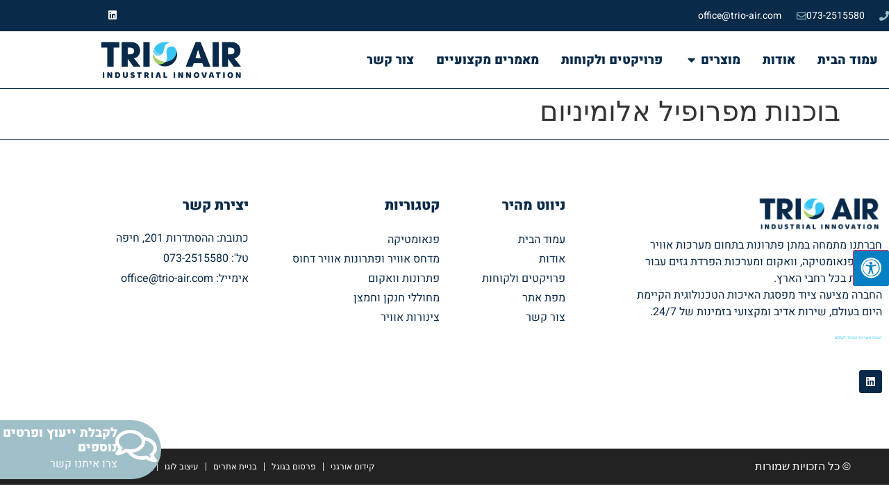

--- FILE ---
content_type: text/html; charset=UTF-8
request_url: https://trio-air.com/products/%D7%91%D7%95%D7%9B%D7%A0%D7%95%D7%AA-%D7%9E%D7%A4%D7%A8%D7%95%D7%A4%D7%99%D7%9C-%D7%90%D7%9C%D7%95%D7%9E%D7%99%D7%A0%D7%99%D7%95%D7%9D/
body_size: 103610
content:
<!doctype html>
<html dir="rtl" lang="he-IL">
<head>
	<meta charset="UTF-8">
	<meta name="viewport" content="width=device-width, initial-scale=1">
	<link rel="profile" href="https://gmpg.org/xfn/11">
	<meta name='robots' content='index, follow, max-image-preview:large, max-snippet:-1, max-video-preview:-1' />
	<style>img:is([sizes="auto" i], [sizes^="auto," i]) { contain-intrinsic-size: 3000px 1500px }</style>
	
<!-- Google Tag Manager for WordPress by gtm4wp.com -->
<script data-cfasync="false" data-pagespeed-no-defer>
	var gtm4wp_datalayer_name = "dataLayer";
	var dataLayer = dataLayer || [];
</script>
<!-- End Google Tag Manager for WordPress by gtm4wp.com -->
	<!-- This site is optimized with the Yoast SEO plugin v26.8 - https://yoast.com/product/yoast-seo-wordpress/ -->
	<title>בוכנות מפרופיל אלומיניום - TRIO AIR</title>
	<link rel="canonical" href="https://trio-air.com/products/בוכנות-מפרופיל-אלומיניום/" />
	<meta property="og:locale" content="he_IL" />
	<meta property="og:type" content="article" />
	<meta property="og:title" content="בוכנות מפרופיל אלומיניום - TRIO AIR" />
	<meta property="og:url" content="https://trio-air.com/products/בוכנות-מפרופיל-אלומיניום/" />
	<meta property="og:site_name" content="TRIO AIR" />
	<meta property="article:modified_time" content="2023-06-28T12:36:03+00:00" />
	<meta name="twitter:card" content="summary_large_image" />
	<script type="application/ld+json" class="yoast-schema-graph">{"@context":"https://schema.org","@graph":[{"@type":"WebPage","@id":"https://trio-air.com/products/%d7%91%d7%95%d7%9b%d7%a0%d7%95%d7%aa-%d7%9e%d7%a4%d7%a8%d7%95%d7%a4%d7%99%d7%9c-%d7%90%d7%9c%d7%95%d7%9e%d7%99%d7%a0%d7%99%d7%95%d7%9d/","url":"https://trio-air.com/products/%d7%91%d7%95%d7%9b%d7%a0%d7%95%d7%aa-%d7%9e%d7%a4%d7%a8%d7%95%d7%a4%d7%99%d7%9c-%d7%90%d7%9c%d7%95%d7%9e%d7%99%d7%a0%d7%99%d7%95%d7%9d/","name":"בוכנות מפרופיל אלומיניום - TRIO AIR","isPartOf":{"@id":"https://trio-air.com/#website"},"datePublished":"2023-06-15T08:12:18+00:00","dateModified":"2023-06-28T12:36:03+00:00","breadcrumb":{"@id":"https://trio-air.com/products/%d7%91%d7%95%d7%9b%d7%a0%d7%95%d7%aa-%d7%9e%d7%a4%d7%a8%d7%95%d7%a4%d7%99%d7%9c-%d7%90%d7%9c%d7%95%d7%9e%d7%99%d7%a0%d7%99%d7%95%d7%9d/#breadcrumb"},"inLanguage":"he-IL","potentialAction":[{"@type":"ReadAction","target":["https://trio-air.com/products/%d7%91%d7%95%d7%9b%d7%a0%d7%95%d7%aa-%d7%9e%d7%a4%d7%a8%d7%95%d7%a4%d7%99%d7%9c-%d7%90%d7%9c%d7%95%d7%9e%d7%99%d7%a0%d7%99%d7%95%d7%9d/"]}]},{"@type":"BreadcrumbList","@id":"https://trio-air.com/products/%d7%91%d7%95%d7%9b%d7%a0%d7%95%d7%aa-%d7%9e%d7%a4%d7%a8%d7%95%d7%a4%d7%99%d7%9c-%d7%90%d7%9c%d7%95%d7%9e%d7%99%d7%a0%d7%99%d7%95%d7%9d/#breadcrumb","itemListElement":[{"@type":"ListItem","position":1,"name":"Home","item":"https://trio-air.com/"},{"@type":"ListItem","position":2,"name":"מוצרים","item":"https://trio-air.com/products/"},{"@type":"ListItem","position":3,"name":"בוכנות מפרופיל אלומיניום"}]},{"@type":"WebSite","@id":"https://trio-air.com/#website","url":"https://trio-air.com/","name":"TRIO AIR","description":"industrial innovation","publisher":{"@id":"https://trio-air.com/#organization"},"potentialAction":[{"@type":"SearchAction","target":{"@type":"EntryPoint","urlTemplate":"https://trio-air.com/?s={search_term_string}"},"query-input":{"@type":"PropertyValueSpecification","valueRequired":true,"valueName":"search_term_string"}}],"inLanguage":"he-IL"},{"@type":"Organization","@id":"https://trio-air.com/#organization","name":"TRIO AIR","url":"https://trio-air.com/","logo":{"@type":"ImageObject","inLanguage":"he-IL","@id":"https://trio-air.com/#/schema/logo/image/","url":"https://trio-air.com/wp-content/uploads/2020/03/logo_press-01.png","contentUrl":"https://trio-air.com/wp-content/uploads/2020/03/logo_press-01.png","width":1728,"height":504,"caption":"TRIO AIR"},"image":{"@id":"https://trio-air.com/#/schema/logo/image/"}}]}</script>
	<!-- / Yoast SEO plugin. -->


<link rel='dns-prefetch' href='//maxcdn.bootstrapcdn.com' />

<link rel="alternate" type="application/rss+xml" title="TRIO AIR &laquo; פיד‏" href="https://trio-air.com/feed/" />
<link rel="alternate" type="application/rss+xml" title="TRIO AIR &laquo; פיד תגובות‏" href="https://trio-air.com/comments/feed/" />
<style id='wp-emoji-styles-inline-css'>

	img.wp-smiley, img.emoji {
		display: inline !important;
		border: none !important;
		box-shadow: none !important;
		height: 1em !important;
		width: 1em !important;
		margin: 0 0.07em !important;
		vertical-align: -0.1em !important;
		background: none !important;
		padding: 0 !important;
	}
</style>
<link rel='stylesheet' id='wp-block-library-rtl-css' href='https://trio-air.com/wp-includes/css/dist/block-library/style-rtl.min.css?ver=6.8.3' media='all' />
<link data-minify="1" rel='stylesheet' id='jet-engine-frontend-css' href='https://trio-air.com/wp-content/cache/min/1/wp-content/plugins/jet-engine/assets/css/frontend.css?ver=1769386674' media='all' />
<style id='global-styles-inline-css'>
:root{--wp--preset--aspect-ratio--square: 1;--wp--preset--aspect-ratio--4-3: 4/3;--wp--preset--aspect-ratio--3-4: 3/4;--wp--preset--aspect-ratio--3-2: 3/2;--wp--preset--aspect-ratio--2-3: 2/3;--wp--preset--aspect-ratio--16-9: 16/9;--wp--preset--aspect-ratio--9-16: 9/16;--wp--preset--color--black: #000000;--wp--preset--color--cyan-bluish-gray: #abb8c3;--wp--preset--color--white: #ffffff;--wp--preset--color--pale-pink: #f78da7;--wp--preset--color--vivid-red: #cf2e2e;--wp--preset--color--luminous-vivid-orange: #ff6900;--wp--preset--color--luminous-vivid-amber: #fcb900;--wp--preset--color--light-green-cyan: #7bdcb5;--wp--preset--color--vivid-green-cyan: #00d084;--wp--preset--color--pale-cyan-blue: #8ed1fc;--wp--preset--color--vivid-cyan-blue: #0693e3;--wp--preset--color--vivid-purple: #9b51e0;--wp--preset--gradient--vivid-cyan-blue-to-vivid-purple: linear-gradient(135deg,rgba(6,147,227,1) 0%,rgb(155,81,224) 100%);--wp--preset--gradient--light-green-cyan-to-vivid-green-cyan: linear-gradient(135deg,rgb(122,220,180) 0%,rgb(0,208,130) 100%);--wp--preset--gradient--luminous-vivid-amber-to-luminous-vivid-orange: linear-gradient(135deg,rgba(252,185,0,1) 0%,rgba(255,105,0,1) 100%);--wp--preset--gradient--luminous-vivid-orange-to-vivid-red: linear-gradient(135deg,rgba(255,105,0,1) 0%,rgb(207,46,46) 100%);--wp--preset--gradient--very-light-gray-to-cyan-bluish-gray: linear-gradient(135deg,rgb(238,238,238) 0%,rgb(169,184,195) 100%);--wp--preset--gradient--cool-to-warm-spectrum: linear-gradient(135deg,rgb(74,234,220) 0%,rgb(151,120,209) 20%,rgb(207,42,186) 40%,rgb(238,44,130) 60%,rgb(251,105,98) 80%,rgb(254,248,76) 100%);--wp--preset--gradient--blush-light-purple: linear-gradient(135deg,rgb(255,206,236) 0%,rgb(152,150,240) 100%);--wp--preset--gradient--blush-bordeaux: linear-gradient(135deg,rgb(254,205,165) 0%,rgb(254,45,45) 50%,rgb(107,0,62) 100%);--wp--preset--gradient--luminous-dusk: linear-gradient(135deg,rgb(255,203,112) 0%,rgb(199,81,192) 50%,rgb(65,88,208) 100%);--wp--preset--gradient--pale-ocean: linear-gradient(135deg,rgb(255,245,203) 0%,rgb(182,227,212) 50%,rgb(51,167,181) 100%);--wp--preset--gradient--electric-grass: linear-gradient(135deg,rgb(202,248,128) 0%,rgb(113,206,126) 100%);--wp--preset--gradient--midnight: linear-gradient(135deg,rgb(2,3,129) 0%,rgb(40,116,252) 100%);--wp--preset--font-size--small: 13px;--wp--preset--font-size--medium: 20px;--wp--preset--font-size--large: 36px;--wp--preset--font-size--x-large: 42px;--wp--preset--spacing--20: 0.44rem;--wp--preset--spacing--30: 0.67rem;--wp--preset--spacing--40: 1rem;--wp--preset--spacing--50: 1.5rem;--wp--preset--spacing--60: 2.25rem;--wp--preset--spacing--70: 3.38rem;--wp--preset--spacing--80: 5.06rem;--wp--preset--shadow--natural: 6px 6px 9px rgba(0, 0, 0, 0.2);--wp--preset--shadow--deep: 12px 12px 50px rgba(0, 0, 0, 0.4);--wp--preset--shadow--sharp: 6px 6px 0px rgba(0, 0, 0, 0.2);--wp--preset--shadow--outlined: 6px 6px 0px -3px rgba(255, 255, 255, 1), 6px 6px rgba(0, 0, 0, 1);--wp--preset--shadow--crisp: 6px 6px 0px rgba(0, 0, 0, 1);}:root { --wp--style--global--content-size: 800px;--wp--style--global--wide-size: 1200px; }:where(body) { margin: 0; }.wp-site-blocks > .alignleft { float: left; margin-right: 2em; }.wp-site-blocks > .alignright { float: right; margin-left: 2em; }.wp-site-blocks > .aligncenter { justify-content: center; margin-left: auto; margin-right: auto; }:where(.wp-site-blocks) > * { margin-block-start: 24px; margin-block-end: 0; }:where(.wp-site-blocks) > :first-child { margin-block-start: 0; }:where(.wp-site-blocks) > :last-child { margin-block-end: 0; }:root { --wp--style--block-gap: 24px; }:root :where(.is-layout-flow) > :first-child{margin-block-start: 0;}:root :where(.is-layout-flow) > :last-child{margin-block-end: 0;}:root :where(.is-layout-flow) > *{margin-block-start: 24px;margin-block-end: 0;}:root :where(.is-layout-constrained) > :first-child{margin-block-start: 0;}:root :where(.is-layout-constrained) > :last-child{margin-block-end: 0;}:root :where(.is-layout-constrained) > *{margin-block-start: 24px;margin-block-end: 0;}:root :where(.is-layout-flex){gap: 24px;}:root :where(.is-layout-grid){gap: 24px;}.is-layout-flow > .alignleft{float: left;margin-inline-start: 0;margin-inline-end: 2em;}.is-layout-flow > .alignright{float: right;margin-inline-start: 2em;margin-inline-end: 0;}.is-layout-flow > .aligncenter{margin-left: auto !important;margin-right: auto !important;}.is-layout-constrained > .alignleft{float: left;margin-inline-start: 0;margin-inline-end: 2em;}.is-layout-constrained > .alignright{float: right;margin-inline-start: 2em;margin-inline-end: 0;}.is-layout-constrained > .aligncenter{margin-left: auto !important;margin-right: auto !important;}.is-layout-constrained > :where(:not(.alignleft):not(.alignright):not(.alignfull)){max-width: var(--wp--style--global--content-size);margin-left: auto !important;margin-right: auto !important;}.is-layout-constrained > .alignwide{max-width: var(--wp--style--global--wide-size);}body .is-layout-flex{display: flex;}.is-layout-flex{flex-wrap: wrap;align-items: center;}.is-layout-flex > :is(*, div){margin: 0;}body .is-layout-grid{display: grid;}.is-layout-grid > :is(*, div){margin: 0;}body{padding-top: 0px;padding-right: 0px;padding-bottom: 0px;padding-left: 0px;}a:where(:not(.wp-element-button)){text-decoration: underline;}:root :where(.wp-element-button, .wp-block-button__link){background-color: #32373c;border-width: 0;color: #fff;font-family: inherit;font-size: inherit;line-height: inherit;padding: calc(0.667em + 2px) calc(1.333em + 2px);text-decoration: none;}.has-black-color{color: var(--wp--preset--color--black) !important;}.has-cyan-bluish-gray-color{color: var(--wp--preset--color--cyan-bluish-gray) !important;}.has-white-color{color: var(--wp--preset--color--white) !important;}.has-pale-pink-color{color: var(--wp--preset--color--pale-pink) !important;}.has-vivid-red-color{color: var(--wp--preset--color--vivid-red) !important;}.has-luminous-vivid-orange-color{color: var(--wp--preset--color--luminous-vivid-orange) !important;}.has-luminous-vivid-amber-color{color: var(--wp--preset--color--luminous-vivid-amber) !important;}.has-light-green-cyan-color{color: var(--wp--preset--color--light-green-cyan) !important;}.has-vivid-green-cyan-color{color: var(--wp--preset--color--vivid-green-cyan) !important;}.has-pale-cyan-blue-color{color: var(--wp--preset--color--pale-cyan-blue) !important;}.has-vivid-cyan-blue-color{color: var(--wp--preset--color--vivid-cyan-blue) !important;}.has-vivid-purple-color{color: var(--wp--preset--color--vivid-purple) !important;}.has-black-background-color{background-color: var(--wp--preset--color--black) !important;}.has-cyan-bluish-gray-background-color{background-color: var(--wp--preset--color--cyan-bluish-gray) !important;}.has-white-background-color{background-color: var(--wp--preset--color--white) !important;}.has-pale-pink-background-color{background-color: var(--wp--preset--color--pale-pink) !important;}.has-vivid-red-background-color{background-color: var(--wp--preset--color--vivid-red) !important;}.has-luminous-vivid-orange-background-color{background-color: var(--wp--preset--color--luminous-vivid-orange) !important;}.has-luminous-vivid-amber-background-color{background-color: var(--wp--preset--color--luminous-vivid-amber) !important;}.has-light-green-cyan-background-color{background-color: var(--wp--preset--color--light-green-cyan) !important;}.has-vivid-green-cyan-background-color{background-color: var(--wp--preset--color--vivid-green-cyan) !important;}.has-pale-cyan-blue-background-color{background-color: var(--wp--preset--color--pale-cyan-blue) !important;}.has-vivid-cyan-blue-background-color{background-color: var(--wp--preset--color--vivid-cyan-blue) !important;}.has-vivid-purple-background-color{background-color: var(--wp--preset--color--vivid-purple) !important;}.has-black-border-color{border-color: var(--wp--preset--color--black) !important;}.has-cyan-bluish-gray-border-color{border-color: var(--wp--preset--color--cyan-bluish-gray) !important;}.has-white-border-color{border-color: var(--wp--preset--color--white) !important;}.has-pale-pink-border-color{border-color: var(--wp--preset--color--pale-pink) !important;}.has-vivid-red-border-color{border-color: var(--wp--preset--color--vivid-red) !important;}.has-luminous-vivid-orange-border-color{border-color: var(--wp--preset--color--luminous-vivid-orange) !important;}.has-luminous-vivid-amber-border-color{border-color: var(--wp--preset--color--luminous-vivid-amber) !important;}.has-light-green-cyan-border-color{border-color: var(--wp--preset--color--light-green-cyan) !important;}.has-vivid-green-cyan-border-color{border-color: var(--wp--preset--color--vivid-green-cyan) !important;}.has-pale-cyan-blue-border-color{border-color: var(--wp--preset--color--pale-cyan-blue) !important;}.has-vivid-cyan-blue-border-color{border-color: var(--wp--preset--color--vivid-cyan-blue) !important;}.has-vivid-purple-border-color{border-color: var(--wp--preset--color--vivid-purple) !important;}.has-vivid-cyan-blue-to-vivid-purple-gradient-background{background: var(--wp--preset--gradient--vivid-cyan-blue-to-vivid-purple) !important;}.has-light-green-cyan-to-vivid-green-cyan-gradient-background{background: var(--wp--preset--gradient--light-green-cyan-to-vivid-green-cyan) !important;}.has-luminous-vivid-amber-to-luminous-vivid-orange-gradient-background{background: var(--wp--preset--gradient--luminous-vivid-amber-to-luminous-vivid-orange) !important;}.has-luminous-vivid-orange-to-vivid-red-gradient-background{background: var(--wp--preset--gradient--luminous-vivid-orange-to-vivid-red) !important;}.has-very-light-gray-to-cyan-bluish-gray-gradient-background{background: var(--wp--preset--gradient--very-light-gray-to-cyan-bluish-gray) !important;}.has-cool-to-warm-spectrum-gradient-background{background: var(--wp--preset--gradient--cool-to-warm-spectrum) !important;}.has-blush-light-purple-gradient-background{background: var(--wp--preset--gradient--blush-light-purple) !important;}.has-blush-bordeaux-gradient-background{background: var(--wp--preset--gradient--blush-bordeaux) !important;}.has-luminous-dusk-gradient-background{background: var(--wp--preset--gradient--luminous-dusk) !important;}.has-pale-ocean-gradient-background{background: var(--wp--preset--gradient--pale-ocean) !important;}.has-electric-grass-gradient-background{background: var(--wp--preset--gradient--electric-grass) !important;}.has-midnight-gradient-background{background: var(--wp--preset--gradient--midnight) !important;}.has-small-font-size{font-size: var(--wp--preset--font-size--small) !important;}.has-medium-font-size{font-size: var(--wp--preset--font-size--medium) !important;}.has-large-font-size{font-size: var(--wp--preset--font-size--large) !important;}.has-x-large-font-size{font-size: var(--wp--preset--font-size--x-large) !important;}
:root :where(.wp-block-pullquote){font-size: 1.5em;line-height: 1.6;}
</style>
<link data-minify="1" rel='stylesheet' id='framework-css' href='https://trio-air.com/wp-content/cache/min/1/wp-content/plugins/seo_security/assets/css/framework.css?ver=1769386674' media='all' />
<link data-minify="1" rel='stylesheet' id='fontawsome-css' href='https://trio-air.com/wp-content/cache/min/1/font-awesome/4.6.3/css/font-awesome.min.css?ver=1769386674' media='all' />
<link data-minify="1" rel='stylesheet' id='sogo_accessibility-css' href='https://trio-air.com/wp-content/cache/min/1/wp-content/plugins/sogo-accessibility/public/css/sogo-accessibility-public.css?ver=1769386674' media='all' />
<link data-minify="1" rel='stylesheet' id='hello-elementor-theme-style-css' href='https://trio-air.com/wp-content/cache/min/1/wp-content/themes/hello-elementor/assets/css/theme.css?ver=1769386674' media='all' />
<link rel='stylesheet' id='hello-elementor-child-style-css' href='https://trio-air.com/wp-content/themes/hello-theme-child-master/style.css?ver=1.0.0' media='all' />
<link data-minify="1" rel='stylesheet' id='hello-elementor-css' href='https://trio-air.com/wp-content/cache/min/1/wp-content/themes/hello-elementor/assets/css/reset.css?ver=1769386674' media='all' />
<link data-minify="1" rel='stylesheet' id='hello-elementor-header-footer-css' href='https://trio-air.com/wp-content/cache/min/1/wp-content/themes/hello-elementor/assets/css/header-footer.css?ver=1769386674' media='all' />
<link rel='stylesheet' id='elementor-frontend-css' href='https://trio-air.com/wp-content/plugins/elementor/assets/css/frontend.min.css?ver=3.34.2' media='all' />
<link rel='stylesheet' id='widget-icon-list-css' href='https://trio-air.com/wp-content/plugins/elementor/assets/css/widget-icon-list-rtl.min.css?ver=3.34.2' media='all' />
<link rel='stylesheet' id='widget-social-icons-css' href='https://trio-air.com/wp-content/plugins/elementor/assets/css/widget-social-icons-rtl.min.css?ver=3.34.2' media='all' />
<link rel='stylesheet' id='e-apple-webkit-css' href='https://trio-air.com/wp-content/plugins/elementor/assets/css/conditionals/apple-webkit.min.css?ver=3.34.2' media='all' />
<link rel='stylesheet' id='e-sticky-css' href='https://trio-air.com/wp-content/plugins/elementor-pro/assets/css/modules/sticky.min.css?ver=3.34.1' media='all' />
<link rel='stylesheet' id='widget-heading-css' href='https://trio-air.com/wp-content/plugins/elementor/assets/css/widget-heading-rtl.min.css?ver=3.34.2' media='all' />
<link rel='stylesheet' id='widget-nav-menu-css' href='https://trio-air.com/wp-content/plugins/elementor-pro/assets/css/widget-nav-menu-rtl.min.css?ver=3.34.1' media='all' />
<link rel='stylesheet' id='e-animation-fadeIn-css' href='https://trio-air.com/wp-content/plugins/elementor/assets/lib/animations/styles/fadeIn.min.css?ver=3.34.2' media='all' />
<link rel='stylesheet' id='widget-mega-menu-css' href='https://trio-air.com/wp-content/plugins/elementor-pro/assets/css/widget-mega-menu-rtl.min.css?ver=3.34.1' media='all' />
<link rel='stylesheet' id='widget-image-css' href='https://trio-air.com/wp-content/plugins/elementor/assets/css/widget-image-rtl.min.css?ver=3.34.2' media='all' />
<link rel='stylesheet' id='widget-icon-box-css' href='https://trio-air.com/wp-content/plugins/elementor/assets/css/widget-icon-box-rtl.min.css?ver=3.34.2' media='all' />
<link data-minify="1" rel='stylesheet' id='elementor-icons-css' href='https://trio-air.com/wp-content/cache/min/1/wp-content/plugins/elementor/assets/lib/eicons/css/elementor-icons.min.css?ver=1769386674' media='all' />
<link rel='stylesheet' id='elementor-post-91-css' href='https://trio-air.com/wp-content/uploads/elementor/css/post-91.css?ver=1769386651' media='all' />
<link rel='stylesheet' id='elementor-post-13-css' href='https://trio-air.com/wp-content/uploads/elementor/css/post-13.css?ver=1769386652' media='all' />
<link rel='stylesheet' id='elementor-post-34-css' href='https://trio-air.com/wp-content/uploads/elementor/css/post-34.css?ver=1769386652' media='all' />
<link data-minify="1" rel='stylesheet' id='elementor-gf-local-assistant-css' href='https://trio-air.com/wp-content/cache/min/1/wp-content/uploads/elementor/google-fonts/css/assistant.css?ver=1769386674' media='all' />
<link data-minify="1" rel='stylesheet' id='elementor-gf-local-heebo-css' href='https://trio-air.com/wp-content/cache/min/1/wp-content/uploads/elementor/google-fonts/css/heebo.css?ver=1769386674' media='all' />
<link rel='stylesheet' id='elementor-icons-shared-0-css' href='https://trio-air.com/wp-content/plugins/elementor/assets/lib/font-awesome/css/fontawesome.min.css?ver=5.15.3' media='all' />
<link data-minify="1" rel='stylesheet' id='elementor-icons-fa-solid-css' href='https://trio-air.com/wp-content/cache/min/1/wp-content/plugins/elementor/assets/lib/font-awesome/css/solid.min.css?ver=1769386674' media='all' />
<link data-minify="1" rel='stylesheet' id='elementor-icons-fa-regular-css' href='https://trio-air.com/wp-content/cache/min/1/wp-content/plugins/elementor/assets/lib/font-awesome/css/regular.min.css?ver=1769386674' media='all' />
<link data-minify="1" rel='stylesheet' id='elementor-icons-fa-brands-css' href='https://trio-air.com/wp-content/cache/min/1/wp-content/plugins/elementor/assets/lib/font-awesome/css/brands.min.css?ver=1769386674' media='all' />
<script src="https://trio-air.com/wp-includes/js/jquery/jquery.min.js?ver=3.7.1" id="jquery-core-js" data-rocket-defer defer></script>


<script id="my_custom_script-js-extra">
var my_ajax_object = {"ajax_url":"https:\/\/trio-air.com\/wp-admin\/admin-ajax.php"};
</script>

<link rel="https://api.w.org/" href="https://trio-air.com/wp-json/" /><link rel="alternate" title="JSON" type="application/json" href="https://trio-air.com/wp-json/wp/v2/products/269" /><link rel="EditURI" type="application/rsd+xml" title="RSD" href="https://trio-air.com/xmlrpc.php?rsd" />
<meta name="generator" content="WordPress 6.8.3" />
<link rel='shortlink' href='https://trio-air.com/?p=269' />
<link rel="alternate" title="oEmbed (JSON)" type="application/json+oembed" href="https://trio-air.com/wp-json/oembed/1.0/embed?url=https%3A%2F%2Ftrio-air.com%2Fproducts%2F%25d7%2591%25d7%2595%25d7%259b%25d7%25a0%25d7%2595%25d7%25aa-%25d7%259e%25d7%25a4%25d7%25a8%25d7%2595%25d7%25a4%25d7%2599%25d7%259c-%25d7%2590%25d7%259c%25d7%2595%25d7%259e%25d7%2599%25d7%25a0%25d7%2599%25d7%2595%25d7%259d%2F" />
<link rel="alternate" title="oEmbed (XML)" type="text/xml+oembed" href="https://trio-air.com/wp-json/oembed/1.0/embed?url=https%3A%2F%2Ftrio-air.com%2Fproducts%2F%25d7%2591%25d7%2595%25d7%259b%25d7%25a0%25d7%2595%25d7%25aa-%25d7%259e%25d7%25a4%25d7%25a8%25d7%2595%25d7%25a4%25d7%2599%25d7%259c-%25d7%2590%25d7%259c%25d7%2595%25d7%259e%25d7%2599%25d7%25a0%25d7%2599%25d7%2595%25d7%259d%2F&#038;format=xml" />
<!-- Google tag (gtag.js) -->
<script async src="https://www.googletagmanager.com/gtag/js?id=G-WGBLDC84L8"></script>
<script>
  window.dataLayer = window.dataLayer || [];
  function gtag(){dataLayer.push(arguments);}
  gtag('js', new Date());

  gtag('config', 'G-WGBLDC84L8');
</script>
     
<!-- Google Tag Manager for WordPress by gtm4wp.com -->
<!-- GTM Container placement set to footer -->
<script data-cfasync="false" data-pagespeed-no-defer>
	var dataLayer_content = {"pagePostType":"products","pagePostType2":"single-products","pagePostAuthor":"assaf"};
	dataLayer.push( dataLayer_content );
</script>
<script data-cfasync="false" data-pagespeed-no-defer>
(function(w,d,s,l,i){w[l]=w[l]||[];w[l].push({'gtm.start':
new Date().getTime(),event:'gtm.js'});var f=d.getElementsByTagName(s)[0],
j=d.createElement(s),dl=l!='dataLayer'?'&l='+l:'';j.async=true;j.src=
'//www.googletagmanager.com/gtm.js?id='+i+dl;f.parentNode.insertBefore(j,f);
})(window,document,'script','dataLayer','GTM-00000000');
</script>
<!-- End Google Tag Manager for WordPress by gtm4wp.com --><meta name="generator" content="Elementor 3.34.2; features: additional_custom_breakpoints; settings: css_print_method-external, google_font-enabled, font_display-auto">
			<style>
				.e-con.e-parent:nth-of-type(n+4):not(.e-lazyloaded):not(.e-no-lazyload),
				.e-con.e-parent:nth-of-type(n+4):not(.e-lazyloaded):not(.e-no-lazyload) * {
					background-image: none !important;
				}
				@media screen and (max-height: 1024px) {
					.e-con.e-parent:nth-of-type(n+3):not(.e-lazyloaded):not(.e-no-lazyload),
					.e-con.e-parent:nth-of-type(n+3):not(.e-lazyloaded):not(.e-no-lazyload) * {
						background-image: none !important;
					}
				}
				@media screen and (max-height: 640px) {
					.e-con.e-parent:nth-of-type(n+2):not(.e-lazyloaded):not(.e-no-lazyload),
					.e-con.e-parent:nth-of-type(n+2):not(.e-lazyloaded):not(.e-no-lazyload) * {
						background-image: none !important;
					}
				}
			</style>
			<link rel="icon" href="https://trio-air.com/wp-content/uploads/2020/03/logo_press-02-150x150.png" sizes="32x32" />
<link rel="icon" href="https://trio-air.com/wp-content/uploads/2020/03/logo_press-02-300x300.png" sizes="192x192" />
<link rel="apple-touch-icon" href="https://trio-air.com/wp-content/uploads/2020/03/logo_press-02-300x300.png" />
<meta name="msapplication-TileImage" content="https://trio-air.com/wp-content/uploads/2020/03/logo_press-02-300x300.png" />
<noscript><style id="rocket-lazyload-nojs-css">.rll-youtube-player, [data-lazy-src]{display:none !important;}</style></noscript><meta name="generator" content="WP Rocket 3.19.4" data-wpr-features="wpr_defer_js wpr_minify_concatenate_js wpr_lazyload_iframes wpr_image_dimensions wpr_minify_css wpr_desktop" /></head>
<body class="rtl wp-singular products-template-default single single-products postid-269 wp-custom-logo wp-embed-responsive wp-theme-hello-elementor wp-child-theme-hello-theme-child-master hello-elementor-default elementor-default elementor-kit-91">


<a class="skip-link screen-reader-text" href="#content">דלג לתוכן</a>

		<header data-rocket-location-hash="9783aaa631eaf3398707adbe714b4220" data-elementor-type="header" data-elementor-id="13" class="elementor elementor-13 elementor-location-header" data-elementor-post-type="elementor_library">
					<section class="elementor-section elementor-top-section elementor-element elementor-element-2ba83d73 elementor-section-height-min-height elementor-section-content-middle elementor-section-boxed elementor-section-height-default elementor-section-items-middle" data-id="2ba83d73" data-element_type="section" data-settings="{&quot;background_background&quot;:&quot;classic&quot;,&quot;sticky&quot;:&quot;top&quot;,&quot;sticky_on&quot;:[&quot;desktop&quot;,&quot;tablet&quot;,&quot;mobile&quot;],&quot;sticky_offset&quot;:0,&quot;sticky_effects_offset&quot;:0,&quot;sticky_anchor_link_offset&quot;:0}">
						<div data-rocket-location-hash="0b3376bad69c5a64f5d59c7096455786" class="elementor-container elementor-column-gap-no">
					<div class="elementor-column elementor-col-50 elementor-top-column elementor-element elementor-element-53e20d74" data-id="53e20d74" data-element_type="column">
			<div class="elementor-widget-wrap elementor-element-populated">
						<div class="elementor-element elementor-element-6386ab17 elementor-icon-list--layout-inline elementor-mobile-align-center elementor-align-start elementor-list-item-link-full_width elementor-widget elementor-widget-icon-list" data-id="6386ab17" data-element_type="widget" data-widget_type="icon-list.default">
				<div class="elementor-widget-container">
							<ul class="elementor-icon-list-items elementor-inline-items">
							<li class="elementor-icon-list-item elementor-inline-item">
											<a href="tel:073-2515580">

												<span class="elementor-icon-list-icon">
							<i aria-hidden="true" class="fas fa-phone"></i>						</span>
										<span class="elementor-icon-list-text">073-2515580</span>
											</a>
									</li>
								<li class="elementor-icon-list-item elementor-inline-item">
											<a href="mailto:office@trio-air.com">

												<span class="elementor-icon-list-icon">
							<i aria-hidden="true" class="far fa-envelope"></i>						</span>
										<span class="elementor-icon-list-text">office@trio-air.com</span>
											</a>
									</li>
						</ul>
						</div>
				</div>
					</div>
		</div>
				<div class="elementor-column elementor-col-50 elementor-top-column elementor-element elementor-element-2b357c6b elementor-hidden-mobile" data-id="2b357c6b" data-element_type="column">
			<div class="elementor-widget-wrap elementor-element-populated">
						<div class="elementor-element elementor-element-e12f00e e-grid-align-left elementor-shape-square e-grid-align-mobile-center elementor-hidden-mobile elementor-grid-0 elementor-widget elementor-widget-social-icons" data-id="e12f00e" data-element_type="widget" data-widget_type="social-icons.default">
				<div class="elementor-widget-container">
							<div class="elementor-social-icons-wrapper elementor-grid">
							<span class="elementor-grid-item">
					<a class="elementor-icon elementor-social-icon elementor-social-icon-linkedin elementor-repeater-item-5646027" href="https://www.linkedin.com/company/trio-air/" target="_blank">
						<span class="elementor-screen-only">Linkedin</span>
						<i aria-hidden="true" class="fab fa-linkedin"></i>					</a>
				</span>
					</div>
						</div>
				</div>
					</div>
		</div>
					</div>
		</section>
				<section class="elementor-section elementor-top-section elementor-element elementor-element-35142c05 elementor-section-content-middle elementor-section-boxed elementor-section-height-default elementor-section-height-default" data-id="35142c05" data-element_type="section" data-settings="{&quot;sticky&quot;:&quot;top&quot;,&quot;background_background&quot;:&quot;classic&quot;,&quot;sticky_offset&quot;:45,&quot;sticky_on&quot;:[&quot;desktop&quot;,&quot;tablet&quot;,&quot;mobile&quot;],&quot;sticky_effects_offset&quot;:0,&quot;sticky_anchor_link_offset&quot;:0}">
						<div data-rocket-location-hash="454d71d7a359e26742fd2e85b3b45169" class="elementor-container elementor-column-gap-no">
					<div class="elementor-column elementor-col-50 elementor-top-column elementor-element elementor-element-6ec348c4" data-id="6ec348c4" data-element_type="column">
			<div class="elementor-widget-wrap elementor-element-populated">
						<div class="elementor-element elementor-element-049dada e-full_width e-n-menu-layout-horizontal e-n-menu-tablet elementor-widget elementor-widget-n-menu" data-id="049dada" data-element_type="widget" data-settings="{&quot;menu_items&quot;:[{&quot;item_title&quot;:&quot;\u05e2\u05de\u05d5\u05d3 \u05d4\u05d1\u05d9\u05ea&quot;,&quot;_id&quot;:&quot;949c982&quot;,&quot;item_link&quot;:{&quot;url&quot;:&quot;\/&quot;,&quot;is_external&quot;:&quot;&quot;,&quot;nofollow&quot;:&quot;&quot;,&quot;custom_attributes&quot;:&quot;&quot;},&quot;item_dropdown_content&quot;:&quot;no&quot;,&quot;item_icon&quot;:{&quot;value&quot;:&quot;&quot;,&quot;library&quot;:&quot;&quot;},&quot;item_icon_active&quot;:null,&quot;element_id&quot;:&quot;&quot;},{&quot;item_title&quot;:&quot;\u05d0\u05d5\u05d3\u05d5\u05ea&quot;,&quot;_id&quot;:&quot;8c1d66c&quot;,&quot;item_link&quot;:{&quot;url&quot;:&quot;\/%d7%90%d7%95%d7%93%d7%95%d7%aa\/&quot;,&quot;is_external&quot;:&quot;&quot;,&quot;nofollow&quot;:&quot;&quot;,&quot;custom_attributes&quot;:&quot;&quot;},&quot;item_dropdown_content&quot;:&quot;no&quot;,&quot;item_icon&quot;:{&quot;value&quot;:&quot;&quot;,&quot;library&quot;:&quot;&quot;},&quot;item_icon_active&quot;:null,&quot;element_id&quot;:&quot;&quot;},{&quot;item_title&quot;:&quot;\u05de\u05d5\u05e6\u05e8\u05d9\u05dd&quot;,&quot;_id&quot;:&quot;5e4b9a8&quot;,&quot;item_dropdown_content&quot;:&quot;yes&quot;,&quot;item_link&quot;:{&quot;url&quot;:&quot;&quot;,&quot;is_external&quot;:&quot;&quot;,&quot;nofollow&quot;:&quot;&quot;,&quot;custom_attributes&quot;:&quot;&quot;},&quot;item_icon&quot;:{&quot;value&quot;:&quot;&quot;,&quot;library&quot;:&quot;&quot;},&quot;item_icon_active&quot;:null,&quot;element_id&quot;:&quot;&quot;},{&quot;_id&quot;:&quot;219ed0b&quot;,&quot;item_title&quot;:&quot;\u05e4\u05e8\u05d5\u05d9\u05e7\u05d8\u05d9\u05dd \u05d5\u05dc\u05e7\u05d5\u05d7\u05d5\u05ea&quot;,&quot;item_link&quot;:{&quot;url&quot;:&quot;\/%d7%a4%d7%a8%d7%95%d7%99%d7%a7%d7%98%d7%99%d7%9d\/&quot;,&quot;is_external&quot;:&quot;&quot;,&quot;nofollow&quot;:&quot;&quot;,&quot;custom_attributes&quot;:&quot;&quot;},&quot;item_dropdown_content&quot;:&quot;no&quot;,&quot;item_icon&quot;:{&quot;value&quot;:&quot;&quot;,&quot;library&quot;:&quot;&quot;},&quot;item_icon_active&quot;:null,&quot;element_id&quot;:&quot;&quot;},{&quot;_id&quot;:&quot;ecdb725&quot;,&quot;item_title&quot;:&quot;\u05de\u05d0\u05de\u05e8\u05d9\u05dd \u05de\u05e7\u05e6\u05d5\u05e2\u05d9\u05d9\u05dd&quot;,&quot;item_link&quot;:{&quot;url&quot;:&quot;\/category\/\u05de\u05d0\u05de\u05e8\u05d9\u05dd-\u05de\u05e7\u05e6\u05d5\u05e2\u05d9\u05d9\u05dd\/&quot;,&quot;is_external&quot;:&quot;&quot;,&quot;nofollow&quot;:&quot;&quot;,&quot;custom_attributes&quot;:&quot;&quot;},&quot;item_dropdown_content&quot;:&quot;no&quot;,&quot;item_icon&quot;:{&quot;value&quot;:&quot;&quot;,&quot;library&quot;:&quot;&quot;},&quot;item_icon_active&quot;:null,&quot;element_id&quot;:&quot;&quot;},{&quot;_id&quot;:&quot;6f2d252&quot;,&quot;item_title&quot;:&quot;\u05e6\u05d5\u05e8 \u05e7\u05e9\u05e8&quot;,&quot;item_link&quot;:{&quot;url&quot;:&quot;\/\u05e6\u05d5\u05e8-\u05e7\u05e9\u05e8\/&quot;,&quot;is_external&quot;:&quot;&quot;,&quot;nofollow&quot;:&quot;&quot;,&quot;custom_attributes&quot;:&quot;&quot;},&quot;item_dropdown_content&quot;:&quot;no&quot;,&quot;item_icon&quot;:{&quot;value&quot;:&quot;&quot;,&quot;library&quot;:&quot;&quot;},&quot;item_icon_active&quot;:null,&quot;element_id&quot;:&quot;&quot;}],&quot;open_animation&quot;:&quot;fadeIn&quot;,&quot;menu_item_title_distance_from_content_tablet&quot;:{&quot;unit&quot;:&quot;px&quot;,&quot;size&quot;:22,&quot;sizes&quot;:[]},&quot;content_width&quot;:&quot;full_width&quot;,&quot;item_layout&quot;:&quot;horizontal&quot;,&quot;open_on&quot;:&quot;hover&quot;,&quot;horizontal_scroll&quot;:&quot;disable&quot;,&quot;breakpoint_selector&quot;:&quot;tablet&quot;,&quot;menu_item_title_distance_from_content&quot;:{&quot;unit&quot;:&quot;px&quot;,&quot;size&quot;:0,&quot;sizes&quot;:[]},&quot;menu_item_title_distance_from_content_mobile&quot;:{&quot;unit&quot;:&quot;px&quot;,&quot;size&quot;:&quot;&quot;,&quot;sizes&quot;:[]}}" data-widget_type="mega-menu.default">
				<div class="elementor-widget-container">
							<nav class="e-n-menu" data-widget-number="484" aria-label="תפריט">
					<button class="e-n-menu-toggle" id="menu-toggle-484" aria-haspopup="true" aria-expanded="false" aria-controls="menubar-484" aria-label="כפתור פתיחת תפריט">
			<span class="e-n-menu-toggle-icon e-open">
				<i class="eicon-menu-bar"></i>			</span>
			<span class="e-n-menu-toggle-icon e-close">
				<i class="eicon-close"></i>			</span>
		</button>
					<div class="e-n-menu-wrapper" id="menubar-484" aria-labelledby="menu-toggle-484">
				<ul class="e-n-menu-heading">
								<li class="e-n-menu-item">
				<div id="e-n-menu-title-4841" class="e-n-menu-title">
					<a class="e-n-menu-title-container e-focus e-link" href="/">												<span class="e-n-menu-title-text">
							עמוד הבית						</span>
					</a>									</div>
							</li>
					<li class="e-n-menu-item">
				<div id="e-n-menu-title-4842" class="e-n-menu-title">
					<a class="e-n-menu-title-container e-focus e-link" href="/%d7%90%d7%95%d7%93%d7%95%d7%aa/">												<span class="e-n-menu-title-text">
							אודות						</span>
					</a>									</div>
							</li>
					<li class="e-n-menu-item">
				<div id="e-n-menu-title-4843" class="e-n-menu-title">
					<div class="e-n-menu-title-container">												<span class="e-n-menu-title-text">
							מוצרים						</span>
					</div>											<button id="e-n-menu-dropdown-icon-4843" class="e-n-menu-dropdown-icon e-focus" data-tab-index="3" aria-haspopup="true" aria-expanded="false" aria-controls="e-n-menu-content-4843" >
							<span class="e-n-menu-dropdown-icon-opened">
								<i aria-hidden="true" class="fas fa-caret-up"></i>								<span class="elementor-screen-only">Close מוצרים</span>
							</span>
							<span class="e-n-menu-dropdown-icon-closed">
								<i aria-hidden="true" class="fas fa-caret-down"></i>								<span class="elementor-screen-only">Open מוצרים</span>
							</span>
						</button>
									</div>
									<div class="e-n-menu-content">
						<div id="e-n-menu-content-4843" data-tab-index="3" aria-labelledby="e-n-menu-dropdown-icon-4843" class="elementor-element elementor-element-7fac0e6 e-flex e-con-boxed e-con e-child" data-id="7fac0e6" data-element_type="container" data-settings="{&quot;background_background&quot;:&quot;classic&quot;}">
					<div class="e-con-inner">
		<div class="elementor-element elementor-element-0b1a5d2 e-flex e-con-boxed e-con e-child" data-id="0b1a5d2" data-element_type="container" data-settings="{&quot;background_background&quot;:&quot;classic&quot;}">
					<div class="e-con-inner">
		<div class="elementor-element elementor-element-9bab28f e-con-full e-flex e-con e-child" data-id="9bab28f" data-element_type="container">
				<div class="elementor-element elementor-element-0c64acd e-transform elementor-widget elementor-widget-heading" data-id="0c64acd" data-element_type="widget" data-settings="{&quot;_transform_scale_effect_hover&quot;:{&quot;unit&quot;:&quot;px&quot;,&quot;size&quot;:1.0500000000000000444089209850062616169452667236328125,&quot;sizes&quot;:[]},&quot;_transform_scale_effect_hover_tablet&quot;:{&quot;unit&quot;:&quot;px&quot;,&quot;size&quot;:&quot;&quot;,&quot;sizes&quot;:[]},&quot;_transform_scale_effect_hover_mobile&quot;:{&quot;unit&quot;:&quot;px&quot;,&quot;size&quot;:&quot;&quot;,&quot;sizes&quot;:[]}}" data-widget_type="heading.default">
				<div class="elementor-widget-container">
					<h4 class="elementor-heading-title elementor-size-default"><a href="/%d7%a4%d7%a0%d7%90%d7%95%d7%9e%d7%98%d7%99%d7%a7%d7%94/">פנאומטיקה</a></h4>				</div>
				</div>
				<div class="elementor-element elementor-element-98cdee8 elementor-nav-menu--dropdown-none elementor-widget elementor-widget-nav-menu" data-id="98cdee8" data-element_type="widget" data-settings="{&quot;layout&quot;:&quot;vertical&quot;,&quot;submenu_icon&quot;:{&quot;value&quot;:&quot;&lt;i class=\&quot;fas fa-caret-down\&quot; aria-hidden=\&quot;true\&quot;&gt;&lt;\/i&gt;&quot;,&quot;library&quot;:&quot;fa-solid&quot;}}" data-widget_type="nav-menu.default">
				<div class="elementor-widget-container">
								<nav aria-label="תפריט" class="elementor-nav-menu--main elementor-nav-menu__container elementor-nav-menu--layout-vertical e--pointer-text e--animation-none">
				<ul id="menu-1-98cdee8" class="elementor-nav-menu sm-vertical accessibility_menu"><li class="menu-item menu-item-type-taxonomy menu-item-object-product-category current-products-ancestor current-menu-parent current-products-parent menu-item-382"><a href="https://trio-air.com/pneumatic/%d7%91%d7%95%d7%9b%d7%a0%d7%95%d7%aa-%d7%a4%d7%a0%d7%90%d7%95%d7%9e%d7%98%d7%99%d7%95%d7%aa/" class="elementor-item">בוכנות פנאומטיות</a></li>
<li class="menu-item menu-item-type-taxonomy menu-item-object-product-category menu-item-383"><a href="https://trio-air.com/pneumatic/%d7%91%d7%95%d7%9b%d7%a0%d7%95%d7%aa-%d7%a4%d7%a0%d7%90%d7%95%d7%9e%d7%98%d7%99%d7%95%d7%aa-%d7%9e%d7%99%d7%95%d7%97%d7%93%d7%95%d7%aa/" class="elementor-item">בוכנות פנאומטיות מיוחדות</a></li>
<li class="menu-item menu-item-type-taxonomy menu-item-object-product-category menu-item-386"><a href="https://trio-air.com/pneumatic/%d7%a9%d7%a1%d7%aa%d7%95%d7%9e%d7%99%d7%9d-%d7%a4%d7%a0%d7%90%d7%95%d7%9e%d7%98%d7%99%d7%99%d7%9d-%d7%9e%d7%a4%d7%95%d7%a7%d7%93%d7%99%d7%9d/" class="elementor-item">שסתומים פנאומטיים מפוקדים</a></li>
<li class="menu-item menu-item-type-taxonomy menu-item-object-product-category menu-item-385"><a href="https://trio-air.com/pneumatic/%d7%a9%d7%a1%d7%aa%d7%95%d7%9e%d7%99%d7%9d-%d7%a4%d7%a0%d7%90%d7%95%d7%9e%d7%98%d7%99%d7%99%d7%9d-%d7%99%d7%93%d7%a0%d7%99%d7%99%d7%9d/" class="elementor-item">שסתומים פנאומטיים ידניים</a></li>
<li class="menu-item menu-item-type-taxonomy menu-item-object-product-category menu-item-384"><a href="https://trio-air.com/pneumatic/%d7%95%d7%95%d7%a1%d7%aa%d7%99%d7%9d-%d7%95%d7%9e%d7%a9%d7%93%d7%a8%d7%99-%d7%9c%d7%97%d7%a5/" class="elementor-item">ווסתים ומשדרי לחץ</a></li>
<li class="menu-item menu-item-type-taxonomy menu-item-object-product-category menu-item-381"><a href="https://trio-air.com/pneumatic/%d7%90%d7%99%d7%9b%d7%95%d7%aa-%d7%90%d7%95%d7%95%d7%99%d7%a8/" class="elementor-item">מסנני אוויר</a></li>
<li class="menu-item menu-item-type-taxonomy menu-item-object-product-category menu-item-2871"><a href="https://trio-air.com/pneumatic/%d7%9e%d7%99%d7%99%d7%91%d7%a9%d7%99%d7%9d-%d7%9b%d7%99%d7%9e%d7%99%d7%99%d7%9d-%d7%a1%d7%a4%d7%99%d7%97%d7%94/" class="elementor-item">מייבש אוויר (ספיחה)</a></li>
<li class="menu-item menu-item-type-taxonomy menu-item-object-product-category menu-item-380"><a href="https://trio-air.com/pneumatic/%d7%90%d7%91%d7%99%d7%96%d7%a8%d7%99%d7%9d/" class="elementor-item">אביזרים</a></li>
</ul>			</nav>
						<nav class="elementor-nav-menu--dropdown elementor-nav-menu__container" aria-hidden="true">
				<ul id="menu-2-98cdee8" class="elementor-nav-menu sm-vertical accessibility_menu"><li class="menu-item menu-item-type-taxonomy menu-item-object-product-category current-products-ancestor current-menu-parent current-products-parent menu-item-382"><a href="https://trio-air.com/pneumatic/%d7%91%d7%95%d7%9b%d7%a0%d7%95%d7%aa-%d7%a4%d7%a0%d7%90%d7%95%d7%9e%d7%98%d7%99%d7%95%d7%aa/" class="elementor-item" tabindex="-1">בוכנות פנאומטיות</a></li>
<li class="menu-item menu-item-type-taxonomy menu-item-object-product-category menu-item-383"><a href="https://trio-air.com/pneumatic/%d7%91%d7%95%d7%9b%d7%a0%d7%95%d7%aa-%d7%a4%d7%a0%d7%90%d7%95%d7%9e%d7%98%d7%99%d7%95%d7%aa-%d7%9e%d7%99%d7%95%d7%97%d7%93%d7%95%d7%aa/" class="elementor-item" tabindex="-1">בוכנות פנאומטיות מיוחדות</a></li>
<li class="menu-item menu-item-type-taxonomy menu-item-object-product-category menu-item-386"><a href="https://trio-air.com/pneumatic/%d7%a9%d7%a1%d7%aa%d7%95%d7%9e%d7%99%d7%9d-%d7%a4%d7%a0%d7%90%d7%95%d7%9e%d7%98%d7%99%d7%99%d7%9d-%d7%9e%d7%a4%d7%95%d7%a7%d7%93%d7%99%d7%9d/" class="elementor-item" tabindex="-1">שסתומים פנאומטיים מפוקדים</a></li>
<li class="menu-item menu-item-type-taxonomy menu-item-object-product-category menu-item-385"><a href="https://trio-air.com/pneumatic/%d7%a9%d7%a1%d7%aa%d7%95%d7%9e%d7%99%d7%9d-%d7%a4%d7%a0%d7%90%d7%95%d7%9e%d7%98%d7%99%d7%99%d7%9d-%d7%99%d7%93%d7%a0%d7%99%d7%99%d7%9d/" class="elementor-item" tabindex="-1">שסתומים פנאומטיים ידניים</a></li>
<li class="menu-item menu-item-type-taxonomy menu-item-object-product-category menu-item-384"><a href="https://trio-air.com/pneumatic/%d7%95%d7%95%d7%a1%d7%aa%d7%99%d7%9d-%d7%95%d7%9e%d7%a9%d7%93%d7%a8%d7%99-%d7%9c%d7%97%d7%a5/" class="elementor-item" tabindex="-1">ווסתים ומשדרי לחץ</a></li>
<li class="menu-item menu-item-type-taxonomy menu-item-object-product-category menu-item-381"><a href="https://trio-air.com/pneumatic/%d7%90%d7%99%d7%9b%d7%95%d7%aa-%d7%90%d7%95%d7%95%d7%99%d7%a8/" class="elementor-item" tabindex="-1">מסנני אוויר</a></li>
<li class="menu-item menu-item-type-taxonomy menu-item-object-product-category menu-item-2871"><a href="https://trio-air.com/pneumatic/%d7%9e%d7%99%d7%99%d7%91%d7%a9%d7%99%d7%9d-%d7%9b%d7%99%d7%9e%d7%99%d7%99%d7%9d-%d7%a1%d7%a4%d7%99%d7%97%d7%94/" class="elementor-item" tabindex="-1">מייבש אוויר (ספיחה)</a></li>
<li class="menu-item menu-item-type-taxonomy menu-item-object-product-category menu-item-380"><a href="https://trio-air.com/pneumatic/%d7%90%d7%91%d7%99%d7%96%d7%a8%d7%99%d7%9d/" class="elementor-item" tabindex="-1">אביזרים</a></li>
</ul>			</nav>
						</div>
				</div>
				</div>
		<div class="elementor-element elementor-element-b6d2946 e-con-full e-flex e-con e-child" data-id="b6d2946" data-element_type="container">
				<div class="elementor-element elementor-element-86bbbc8 e-transform elementor-widget elementor-widget-heading" data-id="86bbbc8" data-element_type="widget" data-settings="{&quot;_transform_scale_effect_hover&quot;:{&quot;unit&quot;:&quot;px&quot;,&quot;size&quot;:1.0500000000000000444089209850062616169452667236328125,&quot;sizes&quot;:[]},&quot;_transform_scale_effect_hover_tablet&quot;:{&quot;unit&quot;:&quot;px&quot;,&quot;size&quot;:&quot;&quot;,&quot;sizes&quot;:[]},&quot;_transform_scale_effect_hover_mobile&quot;:{&quot;unit&quot;:&quot;px&quot;,&quot;size&quot;:&quot;&quot;,&quot;sizes&quot;:[]}}" data-widget_type="heading.default">
				<div class="elementor-widget-container">
					<h4 class="elementor-heading-title elementor-size-default"><a href="/פתרונות-אוויר-דחוס/">פתרונות אוויר דחוס</a></h4>				</div>
				</div>
				<div class="elementor-element elementor-element-19982d3 elementor-nav-menu--dropdown-none elementor-widget elementor-widget-nav-menu" data-id="19982d3" data-element_type="widget" data-settings="{&quot;layout&quot;:&quot;vertical&quot;,&quot;submenu_icon&quot;:{&quot;value&quot;:&quot;&lt;i class=\&quot;fas fa-caret-down\&quot; aria-hidden=\&quot;true\&quot;&gt;&lt;\/i&gt;&quot;,&quot;library&quot;:&quot;fa-solid&quot;}}" data-widget_type="nav-menu.default">
				<div class="elementor-widget-container">
								<nav aria-label="תפריט" class="elementor-nav-menu--main elementor-nav-menu__container elementor-nav-menu--layout-vertical e--pointer-text e--animation-none">
				<ul id="menu-1-19982d3" class="elementor-nav-menu sm-vertical accessibility_menu"><li class="menu-item menu-item-type-taxonomy menu-item-object-product-category menu-item-742"><a href="https://trio-air.com/pneumatic/%d7%98%d7%99%d7%a4%d7%95%d7%9c-%d7%91%d7%90%d7%95%d7%95%d7%99%d7%a8-%d7%93%d7%97%d7%95%d7%a1/" class="elementor-item">טיפול באוויר דחוס</a></li>
<li class="menu-item menu-item-type-taxonomy menu-item-object-product-category menu-item-743"><a href="https://trio-air.com/pneumatic/%d7%9e%d7%93%d7%97%d7%a1%d7%99%d7%9d-%d7%91%d7%95%d7%a8%d7%92%d7%99%d7%99%d7%9d-%d7%9e%d7%95%d7%96%d7%a8%d7%a7%d7%99-%d7%a9%d7%9e%d7%9f/" class="elementor-item">מדחסי אוויר בורגיים מוזרקי שמן</a></li>
<li class="menu-item menu-item-type-taxonomy menu-item-object-product-category menu-item-744"><a href="https://trio-air.com/pneumatic/%d7%9e%d7%93%d7%97%d7%a1%d7%99%d7%9d-%d7%a0%d7%98%d7%95%d7%9c%d7%99-%d7%a9%d7%9e%d7%9f/" class="elementor-item">מדחסי אוויר נטולי שמן</a></li>
<li class="menu-item menu-item-type-taxonomy menu-item-object-product-category menu-item-745"><a href="https://trio-air.com/pneumatic/%d7%9e%d7%a4%d7%95%d7%97%d7%99%d7%9d-%d7%95%d7%9e%d7%a2%d7%a8%d7%9b%d7%95%d7%aa-%d7%9c%d7%97%d7%a5-%d7%a0%d7%9e%d7%95%d7%9a/" class="elementor-item">מפוחים ומערכות לחץ נמוך</a></li>
</ul>			</nav>
						<nav class="elementor-nav-menu--dropdown elementor-nav-menu__container" aria-hidden="true">
				<ul id="menu-2-19982d3" class="elementor-nav-menu sm-vertical accessibility_menu"><li class="menu-item menu-item-type-taxonomy menu-item-object-product-category menu-item-742"><a href="https://trio-air.com/pneumatic/%d7%98%d7%99%d7%a4%d7%95%d7%9c-%d7%91%d7%90%d7%95%d7%95%d7%99%d7%a8-%d7%93%d7%97%d7%95%d7%a1/" class="elementor-item" tabindex="-1">טיפול באוויר דחוס</a></li>
<li class="menu-item menu-item-type-taxonomy menu-item-object-product-category menu-item-743"><a href="https://trio-air.com/pneumatic/%d7%9e%d7%93%d7%97%d7%a1%d7%99%d7%9d-%d7%91%d7%95%d7%a8%d7%92%d7%99%d7%99%d7%9d-%d7%9e%d7%95%d7%96%d7%a8%d7%a7%d7%99-%d7%a9%d7%9e%d7%9f/" class="elementor-item" tabindex="-1">מדחסי אוויר בורגיים מוזרקי שמן</a></li>
<li class="menu-item menu-item-type-taxonomy menu-item-object-product-category menu-item-744"><a href="https://trio-air.com/pneumatic/%d7%9e%d7%93%d7%97%d7%a1%d7%99%d7%9d-%d7%a0%d7%98%d7%95%d7%9c%d7%99-%d7%a9%d7%9e%d7%9f/" class="elementor-item" tabindex="-1">מדחסי אוויר נטולי שמן</a></li>
<li class="menu-item menu-item-type-taxonomy menu-item-object-product-category menu-item-745"><a href="https://trio-air.com/pneumatic/%d7%9e%d7%a4%d7%95%d7%97%d7%99%d7%9d-%d7%95%d7%9e%d7%a2%d7%a8%d7%9b%d7%95%d7%aa-%d7%9c%d7%97%d7%a5-%d7%a0%d7%9e%d7%95%d7%9a/" class="elementor-item" tabindex="-1">מפוחים ומערכות לחץ נמוך</a></li>
</ul>			</nav>
						</div>
				</div>
				</div>
		<div class="elementor-element elementor-element-d9e675e e-con-full e-flex e-con e-child" data-id="d9e675e" data-element_type="container">
				<div class="elementor-element elementor-element-c0b3817 e-transform elementor-widget elementor-widget-heading" data-id="c0b3817" data-element_type="widget" data-settings="{&quot;_transform_scale_effect_hover&quot;:{&quot;unit&quot;:&quot;px&quot;,&quot;size&quot;:1.0500000000000000444089209850062616169452667236328125,&quot;sizes&quot;:[]},&quot;_transform_scale_effect_hover_tablet&quot;:{&quot;unit&quot;:&quot;px&quot;,&quot;size&quot;:&quot;&quot;,&quot;sizes&quot;:[]},&quot;_transform_scale_effect_hover_mobile&quot;:{&quot;unit&quot;:&quot;px&quot;,&quot;size&quot;:&quot;&quot;,&quot;sizes&quot;:[]}}" data-widget_type="heading.default">
				<div class="elementor-widget-container">
					<h4 class="elementor-heading-title elementor-size-default"><a href="/%d7%a6%d7%a0%d7%a8%d7%aa/">צנרת</a></h4>				</div>
				</div>
				</div>
		<div class="elementor-element elementor-element-de734dc e-con-full e-flex e-con e-child" data-id="de734dc" data-element_type="container">
				<div class="elementor-element elementor-element-e09b157 e-transform elementor-widget elementor-widget-heading" data-id="e09b157" data-element_type="widget" data-settings="{&quot;_transform_scale_effect_hover&quot;:{&quot;unit&quot;:&quot;px&quot;,&quot;size&quot;:1.0500000000000000444089209850062616169452667236328125,&quot;sizes&quot;:[]},&quot;_transform_scale_effect_hover_tablet&quot;:{&quot;unit&quot;:&quot;px&quot;,&quot;size&quot;:&quot;&quot;,&quot;sizes&quot;:[]},&quot;_transform_scale_effect_hover_mobile&quot;:{&quot;unit&quot;:&quot;px&quot;,&quot;size&quot;:&quot;&quot;,&quot;sizes&quot;:[]}}" data-widget_type="heading.default">
				<div class="elementor-widget-container">
					<h4 class="elementor-heading-title elementor-size-default"><a href="/מערכות-להפרדת-גזים/">הפרדת גזים</a></h4>				</div>
				</div>
				<div class="elementor-element elementor-element-872e4d9 elementor-nav-menu--dropdown-none elementor-widget elementor-widget-nav-menu" data-id="872e4d9" data-element_type="widget" data-settings="{&quot;layout&quot;:&quot;vertical&quot;,&quot;submenu_icon&quot;:{&quot;value&quot;:&quot;&lt;i class=\&quot;fas fa-caret-down\&quot; aria-hidden=\&quot;true\&quot;&gt;&lt;\/i&gt;&quot;,&quot;library&quot;:&quot;fa-solid&quot;}}" data-widget_type="nav-menu.default">
				<div class="elementor-widget-container">
								<nav aria-label="תפריט" class="elementor-nav-menu--main elementor-nav-menu__container elementor-nav-menu--layout-vertical e--pointer-text e--animation-none">
				<ul id="menu-1-872e4d9" class="elementor-nav-menu sm-vertical accessibility_menu"><li class="menu-item menu-item-type-taxonomy menu-item-object-product-category menu-item-953"><a href="https://trio-air.com/pneumatic/%d7%9e%d7%97%d7%95%d7%9c%d7%9c%d7%99-%d7%97%d7%9e%d7%a6%d7%9f/" class="elementor-item">מחוללי חמצן</a></li>
<li class="menu-item menu-item-type-taxonomy menu-item-object-product-category menu-item-954"><a href="https://trio-air.com/pneumatic/%d7%9e%d7%97%d7%95%d7%9c%d7%9c%d7%99-%d7%97%d7%a0%d7%a7%d7%9f/" class="elementor-item">מחוללי חנקן</a></li>
</ul>			</nav>
						<nav class="elementor-nav-menu--dropdown elementor-nav-menu__container" aria-hidden="true">
				<ul id="menu-2-872e4d9" class="elementor-nav-menu sm-vertical accessibility_menu"><li class="menu-item menu-item-type-taxonomy menu-item-object-product-category menu-item-953"><a href="https://trio-air.com/pneumatic/%d7%9e%d7%97%d7%95%d7%9c%d7%9c%d7%99-%d7%97%d7%9e%d7%a6%d7%9f/" class="elementor-item" tabindex="-1">מחוללי חמצן</a></li>
<li class="menu-item menu-item-type-taxonomy menu-item-object-product-category menu-item-954"><a href="https://trio-air.com/pneumatic/%d7%9e%d7%97%d7%95%d7%9c%d7%9c%d7%99-%d7%97%d7%a0%d7%a7%d7%9f/" class="elementor-item" tabindex="-1">מחוללי חנקן</a></li>
</ul>			</nav>
						</div>
				</div>
				</div>
		<div class="elementor-element elementor-element-ec4f4a2 e-con-full e-flex e-con e-child" data-id="ec4f4a2" data-element_type="container">
				<div class="elementor-element elementor-element-a72267b e-transform elementor-widget elementor-widget-heading" data-id="a72267b" data-element_type="widget" data-settings="{&quot;_transform_scale_effect_hover&quot;:{&quot;unit&quot;:&quot;px&quot;,&quot;size&quot;:1.0500000000000000444089209850062616169452667236328125,&quot;sizes&quot;:[]},&quot;_transform_scale_effect_hover_tablet&quot;:{&quot;unit&quot;:&quot;px&quot;,&quot;size&quot;:&quot;&quot;,&quot;sizes&quot;:[]},&quot;_transform_scale_effect_hover_mobile&quot;:{&quot;unit&quot;:&quot;px&quot;,&quot;size&quot;:&quot;&quot;,&quot;sizes&quot;:[]}}" data-widget_type="heading.default">
				<div class="elementor-widget-container">
					<h4 class="elementor-heading-title elementor-size-default"><a href="/פתרונות-וואקום/">פתרונות וואקום</a></h4>				</div>
				</div>
				<div class="elementor-element elementor-element-af0c09f elementor-nav-menu--dropdown-none elementor-widget elementor-widget-nav-menu" data-id="af0c09f" data-element_type="widget" data-settings="{&quot;layout&quot;:&quot;vertical&quot;,&quot;submenu_icon&quot;:{&quot;value&quot;:&quot;&lt;i class=\&quot;fas fa-caret-down\&quot; aria-hidden=\&quot;true\&quot;&gt;&lt;\/i&gt;&quot;,&quot;library&quot;:&quot;fa-solid&quot;}}" data-widget_type="nav-menu.default">
				<div class="elementor-widget-container">
								<nav aria-label="תפריט" class="elementor-nav-menu--main elementor-nav-menu__container elementor-nav-menu--layout-vertical e--pointer-text e--animation-none">
				<ul id="menu-1-af0c09f" class="elementor-nav-menu sm-vertical accessibility_menu"><li class="menu-item menu-item-type-taxonomy menu-item-object-product-category menu-item-984"><a href="https://trio-air.com/pneumatic/%d7%9e%d7%97%d7%95%d7%9c%d7%9c%d7%99-%d7%95%d7%95%d7%90%d7%a7%d7%95%d7%9d/" class="elementor-item">מחוללי וואקום</a></li>
<li class="menu-item menu-item-type-taxonomy menu-item-object-product-category menu-item-985"><a href="https://trio-air.com/pneumatic/%d7%9e%d7%97%d7%95%d7%9c%d7%9c%d7%99-%d7%96%d7%a8%d7%99%d7%9e%d7%94/" class="elementor-item">מחוללי זרימה</a></li>
<li class="menu-item menu-item-type-taxonomy menu-item-object-product-category menu-item-986"><a href="https://trio-air.com/pneumatic/%d7%9e%d7%a9%d7%90%d7%91%d7%95%d7%aa-%d7%95%d7%95%d7%90%d7%a7%d7%95%d7%9d/" class="elementor-item">משאבות ואקום</a></li>
<li class="menu-item menu-item-type-taxonomy menu-item-object-product-category menu-item-987"><a href="https://trio-air.com/pneumatic/%d7%a4%d7%98%d7%9e%d7%95%d7%aa-%d7%95%d7%95%d7%90%d7%a7%d7%95%d7%9d/" class="elementor-item">פטמות וואקום</a></li>
<li class="menu-item menu-item-type-taxonomy menu-item-object-product-category menu-item-988"><a href="https://trio-air.com/pneumatic/%d7%a6%d7%99%d7%95%d7%93-%d7%95%d7%95%d7%90%d7%a7%d7%95%d7%9d-%d7%9c%d7%93%d7%a4%d7%95%d7%a1-%d7%95%d7%9b%d7%a8%d7%99%d7%9b%d7%94/" class="elementor-item">ציוד וואקום לדפוס וכריכה</a></li>
<li class="menu-item menu-item-type-taxonomy menu-item-object-product-category menu-item-989"><a href="https://trio-air.com/pneumatic/%d7%a9%d7%a1%d7%aa%d7%95%d7%9e%d7%99-%d7%95%d7%95%d7%90%d7%a7%d7%95%d7%9d/" class="elementor-item">שסתומי וואקום</a></li>
</ul>			</nav>
						<nav class="elementor-nav-menu--dropdown elementor-nav-menu__container" aria-hidden="true">
				<ul id="menu-2-af0c09f" class="elementor-nav-menu sm-vertical accessibility_menu"><li class="menu-item menu-item-type-taxonomy menu-item-object-product-category menu-item-984"><a href="https://trio-air.com/pneumatic/%d7%9e%d7%97%d7%95%d7%9c%d7%9c%d7%99-%d7%95%d7%95%d7%90%d7%a7%d7%95%d7%9d/" class="elementor-item" tabindex="-1">מחוללי וואקום</a></li>
<li class="menu-item menu-item-type-taxonomy menu-item-object-product-category menu-item-985"><a href="https://trio-air.com/pneumatic/%d7%9e%d7%97%d7%95%d7%9c%d7%9c%d7%99-%d7%96%d7%a8%d7%99%d7%9e%d7%94/" class="elementor-item" tabindex="-1">מחוללי זרימה</a></li>
<li class="menu-item menu-item-type-taxonomy menu-item-object-product-category menu-item-986"><a href="https://trio-air.com/pneumatic/%d7%9e%d7%a9%d7%90%d7%91%d7%95%d7%aa-%d7%95%d7%95%d7%90%d7%a7%d7%95%d7%9d/" class="elementor-item" tabindex="-1">משאבות ואקום</a></li>
<li class="menu-item menu-item-type-taxonomy menu-item-object-product-category menu-item-987"><a href="https://trio-air.com/pneumatic/%d7%a4%d7%98%d7%9e%d7%95%d7%aa-%d7%95%d7%95%d7%90%d7%a7%d7%95%d7%9d/" class="elementor-item" tabindex="-1">פטמות וואקום</a></li>
<li class="menu-item menu-item-type-taxonomy menu-item-object-product-category menu-item-988"><a href="https://trio-air.com/pneumatic/%d7%a6%d7%99%d7%95%d7%93-%d7%95%d7%95%d7%90%d7%a7%d7%95%d7%9d-%d7%9c%d7%93%d7%a4%d7%95%d7%a1-%d7%95%d7%9b%d7%a8%d7%99%d7%9b%d7%94/" class="elementor-item" tabindex="-1">ציוד וואקום לדפוס וכריכה</a></li>
<li class="menu-item menu-item-type-taxonomy menu-item-object-product-category menu-item-989"><a href="https://trio-air.com/pneumatic/%d7%a9%d7%a1%d7%aa%d7%95%d7%9e%d7%99-%d7%95%d7%95%d7%90%d7%a7%d7%95%d7%9d/" class="elementor-item" tabindex="-1">שסתומי וואקום</a></li>
</ul>			</nav>
						</div>
				</div>
				</div>
					</div>
				</div>
					</div>
				</div>
							</div>
							</li>
					<li class="e-n-menu-item">
				<div id="e-n-menu-title-4844" class="e-n-menu-title">
					<a class="e-n-menu-title-container e-focus e-link" href="/%d7%a4%d7%a8%d7%95%d7%99%d7%a7%d7%98%d7%99%d7%9d/">												<span class="e-n-menu-title-text">
							פרויקטים ולקוחות						</span>
					</a>									</div>
							</li>
					<li class="e-n-menu-item">
				<div id="e-n-menu-title-4845" class="e-n-menu-title">
					<a class="e-n-menu-title-container e-focus e-link" href="/category/מאמרים-מקצועיים/">												<span class="e-n-menu-title-text">
							מאמרים מקצועיים						</span>
					</a>									</div>
							</li>
					<li class="e-n-menu-item">
				<div id="e-n-menu-title-4846" class="e-n-menu-title">
					<a class="e-n-menu-title-container e-focus e-link" href="/צור-קשר/">												<span class="e-n-menu-title-text">
							צור קשר						</span>
					</a>									</div>
							</li>
						</ul>
			</div>
		</nav>
						</div>
				</div>
					</div>
		</div>
				<div class="elementor-column elementor-col-50 elementor-top-column elementor-element elementor-element-130efd4" data-id="130efd4" data-element_type="column">
			<div class="elementor-widget-wrap elementor-element-populated">
						<div class="elementor-element elementor-element-f0a19ee elementor-widget elementor-widget-theme-site-logo elementor-widget-image" data-id="f0a19ee" data-element_type="widget" data-widget_type="theme-site-logo.default">
				<div class="elementor-widget-container">
											<a href="https://trio-air.com">
			<picture class="attachment-full size-full wp-image-244">
<source type="image/webp" srcset="https://trio-air.com/wp-content/uploads/2020/03/logo_press-01.png.webp 1728w, https://trio-air.com/wp-content/uploads/2020/03/logo_press-01-300x88.png.webp 300w, https://trio-air.com/wp-content/uploads/2020/03/logo_press-01-1024x299.png.webp 1024w, https://trio-air.com/wp-content/uploads/2020/03/logo_press-01-768x224.png.webp 768w, https://trio-air.com/wp-content/uploads/2020/03/logo_press-01-1536x448.png.webp 1536w" sizes="(max-width: 1728px) 100vw, 1728px"/>
<img width="1728" height="504" src="https://trio-air.com/wp-content/uploads/2020/03/logo_press-01.png" alt="" srcset="https://trio-air.com/wp-content/uploads/2020/03/logo_press-01.png 1728w, https://trio-air.com/wp-content/uploads/2020/03/logo_press-01-300x88.png 300w, https://trio-air.com/wp-content/uploads/2020/03/logo_press-01-1024x299.png 1024w, https://trio-air.com/wp-content/uploads/2020/03/logo_press-01-768x224.png 768w, https://trio-air.com/wp-content/uploads/2020/03/logo_press-01-1536x448.png 1536w" sizes="(max-width: 1728px) 100vw, 1728px"/>
</picture>
				</a>
											</div>
				</div>
					</div>
		</div>
					</div>
		</section>
				</header>
		
<main data-rocket-location-hash="4019ba55f4b02690021198bd9573bcbe" id="content" class="site-main post-269 products type-products status-publish hentry product-category-31">

			<div data-rocket-location-hash="8f8dc83513485a6586fb5ee177a6d61e" class="page-header">
			<h1 class="entry-title">בוכנות מפרופיל אלומיניום</h1>		</div>
	
	<div data-rocket-location-hash="a750e7d025ff301eb115f835c5c850e5" class="page-content">
		
		
			</div>

	
</main>

			<footer data-elementor-type="footer" data-elementor-id="34" class="elementor elementor-34 elementor-location-footer" data-elementor-post-type="elementor_library">
					<section class="elementor-section elementor-top-section elementor-element elementor-element-1f58007b elementor-section-boxed elementor-section-height-default elementor-section-height-default" data-id="1f58007b" data-element_type="section" data-settings="{&quot;background_background&quot;:&quot;classic&quot;}">
						<div class="elementor-container elementor-column-gap-default">
					<div class="elementor-column elementor-col-25 elementor-top-column elementor-element elementor-element-4f313d3" data-id="4f313d3" data-element_type="column">
			<div class="elementor-widget-wrap elementor-element-populated">
						<div class="elementor-element elementor-element-4d100e9d elementor-widget elementor-widget-theme-site-logo elementor-widget-image" data-id="4d100e9d" data-element_type="widget" data-widget_type="theme-site-logo.default">
				<div class="elementor-widget-container">
											<a href="https://trio-air.com">
			<picture class="attachment-full size-full wp-image-244">
<source type="image/webp" srcset="https://trio-air.com/wp-content/uploads/2020/03/logo_press-01.png.webp 1728w, https://trio-air.com/wp-content/uploads/2020/03/logo_press-01-300x88.png.webp 300w, https://trio-air.com/wp-content/uploads/2020/03/logo_press-01-1024x299.png.webp 1024w, https://trio-air.com/wp-content/uploads/2020/03/logo_press-01-768x224.png.webp 768w, https://trio-air.com/wp-content/uploads/2020/03/logo_press-01-1536x448.png.webp 1536w" sizes="(max-width: 1728px) 100vw, 1728px"/>
<img width="1728" height="504" src="https://trio-air.com/wp-content/uploads/2020/03/logo_press-01.png" alt="" srcset="https://trio-air.com/wp-content/uploads/2020/03/logo_press-01.png 1728w, https://trio-air.com/wp-content/uploads/2020/03/logo_press-01-300x88.png 300w, https://trio-air.com/wp-content/uploads/2020/03/logo_press-01-1024x299.png 1024w, https://trio-air.com/wp-content/uploads/2020/03/logo_press-01-768x224.png 768w, https://trio-air.com/wp-content/uploads/2020/03/logo_press-01-1536x448.png 1536w" sizes="(max-width: 1728px) 100vw, 1728px"/>
</picture>
				</a>
											</div>
				</div>
				<div class="elementor-element elementor-element-23717e9f elementor-widget elementor-widget-text-editor" data-id="23717e9f" data-element_type="widget" data-widget_type="text-editor.default">
				<div class="elementor-widget-container">
									<p>חברתנו מתמחה במתן פתרונות בתחום מערכות אוויר דחוס, פנאומטיקה, וואקום ומערכות הפרדת גזים עבור לקוחות בכל רחבי הארץ.<br />החברה מציעה ציוד מפסגת האיכות הטכנולוגית הקיימת היום בעולם, שירות אדיב ומקצועי בזמינות של 24/7.</p>								</div>
				</div>
				<div class="elementor-element elementor-element-c1f8985 elementor-widget elementor-widget-text-editor" data-id="c1f8985" data-element_type="widget" data-widget_type="text-editor.default">
				<div class="elementor-widget-container">
									<p><a href="https://b-gamer.co.il/">תוכנות ומערכות הפעלה לעסקים</a></p>								</div>
				</div>
				<div class="elementor-element elementor-element-5b9e23c9 e-grid-align-right e-grid-align-mobile-right elementor-shape-rounded elementor-grid-0 elementor-widget elementor-widget-social-icons" data-id="5b9e23c9" data-element_type="widget" data-widget_type="social-icons.default">
				<div class="elementor-widget-container">
							<div class="elementor-social-icons-wrapper elementor-grid">
							<span class="elementor-grid-item">
					<a class="elementor-icon elementor-social-icon elementor-social-icon-linkedin elementor-repeater-item-dc10550" href="https://www.linkedin.com/company/trio-air/" target="_blank">
						<span class="elementor-screen-only">Linkedin</span>
						<i aria-hidden="true" class="fab fa-linkedin"></i>					</a>
				</span>
					</div>
						</div>
				</div>
					</div>
		</div>
				<div class="elementor-column elementor-col-25 elementor-top-column elementor-element elementor-element-4c3cf98d" data-id="4c3cf98d" data-element_type="column">
			<div class="elementor-widget-wrap elementor-element-populated">
						<div class="elementor-element elementor-element-7416d75c elementor-widget elementor-widget-heading" data-id="7416d75c" data-element_type="widget" data-widget_type="heading.default">
				<div class="elementor-widget-container">
					<h2 class="elementor-heading-title elementor-size-default">ניווט מהיר</h2>				</div>
				</div>
				<div class="elementor-element elementor-element-e8a0e1e elementor-nav-menu--dropdown-none elementor-widget elementor-widget-nav-menu" data-id="e8a0e1e" data-element_type="widget" data-settings="{&quot;layout&quot;:&quot;vertical&quot;,&quot;submenu_icon&quot;:{&quot;value&quot;:&quot;&lt;i class=\&quot;fas fa-caret-down\&quot; aria-hidden=\&quot;true\&quot;&gt;&lt;\/i&gt;&quot;,&quot;library&quot;:&quot;fa-solid&quot;}}" data-widget_type="nav-menu.default">
				<div class="elementor-widget-container">
								<nav aria-label="תפריט" class="elementor-nav-menu--main elementor-nav-menu__container elementor-nav-menu--layout-vertical e--pointer-text e--animation-none">
				<ul id="menu-1-e8a0e1e" class="elementor-nav-menu sm-vertical accessibility_menu"><li class="menu-item menu-item-type-post_type menu-item-object-page menu-item-home menu-item-963"><a href="https://trio-air.com/" class="elementor-item">עמוד הבית</a></li>
<li class="menu-item menu-item-type-post_type menu-item-object-page menu-item-964"><a href="https://trio-air.com/%d7%90%d7%95%d7%93%d7%95%d7%aa/" class="elementor-item">אודות</a></li>
<li class="menu-item menu-item-type-post_type menu-item-object-page menu-item-965"><a href="https://trio-air.com/%d7%a4%d7%a8%d7%95%d7%99%d7%a7%d7%98%d7%99%d7%9d/" class="elementor-item">פרויקטים ולקוחות</a></li>
<li class="menu-item menu-item-type-post_type menu-item-object-page menu-item-1806"><a href="https://trio-air.com/%d7%9e%d7%a4%d7%aa-%d7%90%d7%aa%d7%a8/" class="elementor-item">מפת אתר</a></li>
<li class="menu-item menu-item-type-post_type menu-item-object-page menu-item-966"><a href="https://trio-air.com/%d7%a6%d7%95%d7%a8-%d7%a7%d7%a9%d7%a8/" class="elementor-item">צור קשר</a></li>
</ul>			</nav>
						<nav class="elementor-nav-menu--dropdown elementor-nav-menu__container" aria-hidden="true">
				<ul id="menu-2-e8a0e1e" class="elementor-nav-menu sm-vertical accessibility_menu"><li class="menu-item menu-item-type-post_type menu-item-object-page menu-item-home menu-item-963"><a href="https://trio-air.com/" class="elementor-item" tabindex="-1">עמוד הבית</a></li>
<li class="menu-item menu-item-type-post_type menu-item-object-page menu-item-964"><a href="https://trio-air.com/%d7%90%d7%95%d7%93%d7%95%d7%aa/" class="elementor-item" tabindex="-1">אודות</a></li>
<li class="menu-item menu-item-type-post_type menu-item-object-page menu-item-965"><a href="https://trio-air.com/%d7%a4%d7%a8%d7%95%d7%99%d7%a7%d7%98%d7%99%d7%9d/" class="elementor-item" tabindex="-1">פרויקטים ולקוחות</a></li>
<li class="menu-item menu-item-type-post_type menu-item-object-page menu-item-1806"><a href="https://trio-air.com/%d7%9e%d7%a4%d7%aa-%d7%90%d7%aa%d7%a8/" class="elementor-item" tabindex="-1">מפת אתר</a></li>
<li class="menu-item menu-item-type-post_type menu-item-object-page menu-item-966"><a href="https://trio-air.com/%d7%a6%d7%95%d7%a8-%d7%a7%d7%a9%d7%a8/" class="elementor-item" tabindex="-1">צור קשר</a></li>
</ul>			</nav>
						</div>
				</div>
					</div>
		</div>
				<div class="elementor-column elementor-col-25 elementor-top-column elementor-element elementor-element-62246de4" data-id="62246de4" data-element_type="column">
			<div class="elementor-widget-wrap elementor-element-populated">
						<div class="elementor-element elementor-element-5f6b255a elementor-widget elementor-widget-heading" data-id="5f6b255a" data-element_type="widget" data-widget_type="heading.default">
				<div class="elementor-widget-container">
					<h2 class="elementor-heading-title elementor-size-default">קטגוריות</h2>				</div>
				</div>
				<div class="elementor-element elementor-element-3b8f1ac elementor-nav-menu--dropdown-none elementor-widget elementor-widget-nav-menu" data-id="3b8f1ac" data-element_type="widget" data-settings="{&quot;layout&quot;:&quot;vertical&quot;,&quot;submenu_icon&quot;:{&quot;value&quot;:&quot;&lt;i class=\&quot;fas fa-caret-down\&quot; aria-hidden=\&quot;true\&quot;&gt;&lt;\/i&gt;&quot;,&quot;library&quot;:&quot;fa-solid&quot;}}" data-widget_type="nav-menu.default">
				<div class="elementor-widget-container">
								<nav aria-label="תפריט" class="elementor-nav-menu--main elementor-nav-menu__container elementor-nav-menu--layout-vertical e--pointer-text e--animation-none">
				<ul id="menu-1-3b8f1ac" class="elementor-nav-menu sm-vertical accessibility_menu"><li class="menu-item menu-item-type-post_type menu-item-object-page menu-item-962"><a href="https://trio-air.com/%d7%a4%d7%a0%d7%90%d7%95%d7%9e%d7%98%d7%99%d7%a7%d7%94/" class="elementor-item">פנאומטיקה</a></li>
<li class="menu-item menu-item-type-post_type menu-item-object-page menu-item-961"><a href="https://trio-air.com/%d7%a4%d7%aa%d7%a8%d7%95%d7%a0%d7%95%d7%aa-%d7%90%d7%95%d7%95%d7%99%d7%a8-%d7%93%d7%97%d7%95%d7%a1/" class="elementor-item">מדחס אוויר ופתרונות אוויר דחוס</a></li>
<li class="menu-item menu-item-type-post_type menu-item-object-page menu-item-960"><a href="https://trio-air.com/%d7%a4%d7%aa%d7%a8%d7%95%d7%a0%d7%95%d7%aa-%d7%95%d7%95%d7%90%d7%a7%d7%95%d7%9d/" class="elementor-item">פתרונות וואקום</a></li>
<li class="menu-item menu-item-type-post_type menu-item-object-page menu-item-958"><a href="https://trio-air.com/%d7%9e%d7%a2%d7%a8%d7%9b%d7%95%d7%aa-%d7%9c%d7%94%d7%a4%d7%a8%d7%93%d7%aa-%d7%92%d7%96%d7%99%d7%9d/" class="elementor-item">מחוללי חנקן וחמצן</a></li>
<li class="menu-item menu-item-type-post_type menu-item-object-page menu-item-959"><a href="https://trio-air.com/%d7%a6%d7%a0%d7%a8%d7%aa/" class="elementor-item">צינורות אוויר</a></li>
</ul>			</nav>
						<nav class="elementor-nav-menu--dropdown elementor-nav-menu__container" aria-hidden="true">
				<ul id="menu-2-3b8f1ac" class="elementor-nav-menu sm-vertical accessibility_menu"><li class="menu-item menu-item-type-post_type menu-item-object-page menu-item-962"><a href="https://trio-air.com/%d7%a4%d7%a0%d7%90%d7%95%d7%9e%d7%98%d7%99%d7%a7%d7%94/" class="elementor-item" tabindex="-1">פנאומטיקה</a></li>
<li class="menu-item menu-item-type-post_type menu-item-object-page menu-item-961"><a href="https://trio-air.com/%d7%a4%d7%aa%d7%a8%d7%95%d7%a0%d7%95%d7%aa-%d7%90%d7%95%d7%95%d7%99%d7%a8-%d7%93%d7%97%d7%95%d7%a1/" class="elementor-item" tabindex="-1">מדחס אוויר ופתרונות אוויר דחוס</a></li>
<li class="menu-item menu-item-type-post_type menu-item-object-page menu-item-960"><a href="https://trio-air.com/%d7%a4%d7%aa%d7%a8%d7%95%d7%a0%d7%95%d7%aa-%d7%95%d7%95%d7%90%d7%a7%d7%95%d7%9d/" class="elementor-item" tabindex="-1">פתרונות וואקום</a></li>
<li class="menu-item menu-item-type-post_type menu-item-object-page menu-item-958"><a href="https://trio-air.com/%d7%9e%d7%a2%d7%a8%d7%9b%d7%95%d7%aa-%d7%9c%d7%94%d7%a4%d7%a8%d7%93%d7%aa-%d7%92%d7%96%d7%99%d7%9d/" class="elementor-item" tabindex="-1">מחוללי חנקן וחמצן</a></li>
<li class="menu-item menu-item-type-post_type menu-item-object-page menu-item-959"><a href="https://trio-air.com/%d7%a6%d7%a0%d7%a8%d7%aa/" class="elementor-item" tabindex="-1">צינורות אוויר</a></li>
</ul>			</nav>
						</div>
				</div>
					</div>
		</div>
				<div class="elementor-column elementor-col-25 elementor-top-column elementor-element elementor-element-4b1527f0" data-id="4b1527f0" data-element_type="column">
			<div class="elementor-widget-wrap elementor-element-populated">
						<div class="elementor-element elementor-element-704a0f38 elementor-widget elementor-widget-heading" data-id="704a0f38" data-element_type="widget" data-widget_type="heading.default">
				<div class="elementor-widget-container">
					<h2 class="elementor-heading-title elementor-size-default">יצירת קשר</h2>				</div>
				</div>
				<div class="elementor-element elementor-element-40700ef6 elementor-align-start elementor-icon-list--layout-traditional elementor-list-item-link-full_width elementor-widget elementor-widget-icon-list" data-id="40700ef6" data-element_type="widget" data-widget_type="icon-list.default">
				<div class="elementor-widget-container">
							<ul class="elementor-icon-list-items">
							<li class="elementor-icon-list-item">
										<span class="elementor-icon-list-text">כתובת: ההסתדרות 201, חיפה</span>
									</li>
								<li class="elementor-icon-list-item">
											<a href="tel:073-2515580">

											<span class="elementor-icon-list-text">טל': 073-2515580</span>
											</a>
									</li>
								<li class="elementor-icon-list-item">
											<a href="mailto:office@trio-air.com">

											<span class="elementor-icon-list-text">אימייל: office@trio-air.com</span>
											</a>
									</li>
						</ul>
						</div>
				</div>
					</div>
		</div>
					</div>
		</section>
		<div class="elementor-element elementor-element-d013da1 e-con-full e-flex e-con e-parent" data-id="d013da1" data-element_type="container">
				<div class="elementor-element elementor-element-2f2d798 elementor-position-inline-start elementor-widget__width-initial elementor-fixed elementor-view-default elementor-mobile-position-block-start elementor-widget elementor-widget-icon-box" data-id="2f2d798" data-element_type="widget" data-settings="{&quot;_position&quot;:&quot;fixed&quot;}" data-widget_type="icon-box.default">
				<div class="elementor-widget-container">
							<div class="elementor-icon-box-wrapper">

						<div class="elementor-icon-box-icon">
				<a href="/%d7%a6%d7%95%d7%a8-%d7%a7%d7%a9%d7%a8/" class="elementor-icon" tabindex="-1" aria-label="לקבלת ייעוץ ופרטים נוספים">
				<i aria-hidden="true" class="far fa-comments"></i>				</a>
			</div>
			
						<div class="elementor-icon-box-content">

									<h3 class="elementor-icon-box-title">
						<a href="/%d7%a6%d7%95%d7%a8-%d7%a7%d7%a9%d7%a8/" >
							לקבלת ייעוץ ופרטים נוספים						</a>
					</h3>
				
									<p class="elementor-icon-box-description">
						צרו איתנו קשר					</p>
				
			</div>
			
		</div>
						</div>
				</div>
				</div>
				</footer>
		
<script type="speculationrules">
{"prefetch":[{"source":"document","where":{"and":[{"href_matches":"\/*"},{"not":{"href_matches":["\/wp-*.php","\/wp-admin\/*","\/wp-content\/uploads\/*","\/wp-content\/*","\/wp-content\/plugins\/*","\/wp-content\/themes\/hello-theme-child-master\/*","\/wp-content\/themes\/hello-elementor\/*","\/*\\?(.+)"]}},{"not":{"selector_matches":"a[rel~=\"nofollow\"]"}},{"not":{"selector_matches":".no-prefetch, .no-prefetch a"}}]},"eagerness":"conservative"}]}
</script>

    <script type="text/javascript">
      // Parse the URL
      function getParameterByName(name) {
        name = name.replace(/[\[]/, "\\[").replace(/[\]]/, "\\]");
        var regex = new RegExp("[\\?&]" + name + "=([^&#]*)"),
          results = regex.exec(location.search);
        return results === null ? "" : decodeURIComponent(results[1].replace(/\+/g, " "));
      }

      // Give the URL parameters variable names
      var c_utm_source = getParameterByName('utm_source');
      var c_content_site = getParameterByName('content_site');
      var c_exone = getParameterByName('exone');
      var c_utm_medium = getParameterByName('utm_medium');
      var c_gclid = getParameterByName('gclid');
      var c_fbclid = getParameterByName('fbclid');
      var c_utm_campaign = getParameterByName('utm_campaign');
      var c_AgId = getParameterByName('AgId');
      var c_utm_term = getParameterByName('utm_term');
      var c_AdPos = getParameterByName('AdPos');
      var c_utm_content = getParameterByName('utm_content');
      var c_device = getParameterByName('device');
      var c_GeoLoc = getParameterByName('GeoLoc');
      var c_lp = getParameterByName('lp');


      function getGa4MeasurementIdsFromGtag() {
        const measurementIds = [];
        if (typeof gtag !== "undefined") {
          const scripts = document.getElementsByTagName("script");
          Array.from(scripts).forEach((script) => {
            const match = script.src.match(/id=([^&]+)/);
            if (match) {
              const id = match[1];
              if (id.startsWith('G-') && !measurementIds.includes(id)) {
                measurementIds.push(id);
              }
            }
          });
        }
        return measurementIds;
      }

      function get_ga_clientid(retryCount = 0) {
        var cookie = {};
        document.cookie.split(";").forEach(function(el) {
          var splitCookie = el.split("=");
          var key = splitCookie[0].trim();
          var value = splitCookie[1];
          cookie[key] = value;
        });

        if (typeof cookie["_ga"] != "undefined") {
          document.cookie = "cc_ga4_cid=" + cookie["_ga"].substring(6);
        } else if (retryCount < 5) {
          setTimeout(function() {
            get_ga_clientid(retryCount + 1);
          }, 200);
        } else {
          console.log("Leader: Max retries reached for ga4_cid.");
          createCookie("cc_ga4_cid", "", 7);
        }
      }

      var user_set_tid = ""; // client gave tid (google analytics Measurement id)

      //If the user set the MeasurementID, it is set without delay
      if (typeof user_set_tid !== 'undefined' && user_set_tid !== "") {
        c_ga4_tid = user_set_tid;
        createCookie("cc_ga4_tid", c_ga4_tid, 7); // Set cookie
        console.log("Leader: MeasurementID implemented via Leader Plugin.");
      }

      //All Google and FB analytics set to launch after a small delay
      setTimeout(function() {
        if (typeof ga != "undefined") {
          if (typeof ga.getAll != "undefined") {
            var c_cid = ga.getAll()[0].get("clientId");
          } // Set cookie}
        } else {
          var c_cid = "";
        }

        if (typeof gtag === "function") {
          if (typeof user_set_tid !== 'undefined' && user_set_tid !== "") {

          } else {
            var ga4_tid = getGa4MeasurementIdsFromGtag();
            c_ga4_tid = ga4_tid[ga4_tid.length - 1];
          }
          get_ga_clientid();
        } else {
          if (typeof user_set_tid !== 'undefined' && user_set_tid !== "") {

          } else {
            console.log("GTAG Not Found on Page. If you believe you have GTAG installed for GA4, it is likely not a standard implementation. In this case, please manually enter the measurement ID in the Advanced tab of the Leader plugin settings.");
            var c_ga4_tid = "";
          }

          function checkCookie(name) {
            var cookieArr = document.cookie.split(";");

            for (var i = 0; i < cookieArr.length; i++) {
              var cookiePair = cookieArr[i].split("=");

              if (name == cookiePair[0].trim()) {
                return true; // Cookie exists
              }
            }
            return false; // Cookie does not exist
          }

          if (checkCookie('_ga')) {
            get_ga_clientid();
          } else {
            var c_ga4_cid = "";
            createCookie("cc_ga4_cid", c_ga4_cid, 7);
          }
        }

        function checkFbqState(retries, delay) {
          if (typeof fbq.getState != 'undefined') {
            // fbq.getState is a function, so call it
            c_fbq_account = fbq.getState().pixels[0]["id"];
            createCookie("cc_fbq_account", c_fbq_account, 7);
          } else if (retries > 0) {
            // Retry after a delay
            setTimeout(function() {
              checkFbqState(retries - 1, delay);
            }, delay);
          } else {
            c_fbq_account = "";
            createCookie("cc_fbq_account", c_fbq_account, 7);
            // Handle the case where fbq.getState never becomes available
            console.log("Leader: fbq.getState is not available after multiple attempts");
          }
        }

        function get_fbq_client(retryCount = 0) {
          var cookie = {};
          document.cookie.split(";").forEach(function(el) {
            var splitCookie = el.split("=");
            var key = splitCookie[0].trim();
            var value = splitCookie[1];
            cookie[key] = value;
          });

          if (typeof cookie["_fbp"] != "undefined") {
            document.cookie = "cc_fbq_client=" + cookie["_fbp"];
          } else if (retryCount < 5) {
            setTimeout(function() {
              get_fbq_client(retryCount + 1);
            }, 150);
          } else {
            console.log("Leader: Max retries reached. _fbp cookie not found.");
            createCookie("cc_fbq_client", "", 7);
          }
        }

        if (typeof fbq != "undefined") {
          get_fbq_client();
          checkFbqState(5, 150);
        } else {
          var c_fbq_account = "";
          var c_fbq_client = "";
          createCookie("cc_fbq_account", c_fbq_account, 7);
          createCookie("cc_fbq_client", c_fbq_client, 7); // Set cookie
        }

        createCookie("cc_cid", c_cid, 5);
        //This code checks if the cookie already exists, and if it doesn't, it creates it (In case the user has not put in the Measurement ID in the advanced tab)
        if (document.cookie.indexOf('cc_ga4_tid') != -1) {} else {
          createCookie("cc_ga4_tid", c_ga4_tid, 7); // Set cookie
        }
      }, 1000);
      var c_fbq_time = Date.now();
      createCookie('cc_fbq_time', c_fbq_time, 5); // Set cookie
      if (c_utm_source) {
        createCookie('cc_utm_source', c_utm_source, 5); // Set cookie
        createCookie('cc_content_site', c_content_site, 5); // Set cookie
        createCookie('cc_exone', c_exone, 5); // Set cookie
        createCookie('cc_utm_medium', c_utm_medium, 5); // Set cookie
        createCookie('cc_gclid', c_gclid, 5); // Set cookie
        createCookie('cc_fbclid', c_fbclid, 5); // Set cookie
        createCookie('cc_utm_campaign', c_utm_campaign, 5); // Set cookie
        createCookie('cc_AgId', c_AgId, 5); // Set cookie
        createCookie('cc_utm_term', c_utm_term, 5); // Set cookie
        createCookie('cc_AdPos', c_AdPos, 5); // Set cookie
        createCookie('cc_utm_content', c_utm_content, 5); // Set cookie
        createCookie('cc_device', c_device, 5); // Set cookie
        createCookie('cc_GeoLoc', c_GeoLoc, 5); // Set cookie
        createCookie('cc_lp', c_lp, 5); // Set cookie
        console.log(readCookie('cc_utm_source'));
      } else {
        var refurl = document.createElement('a');
        refurl.href = document.referrer;
        //return url.hostname;
        var refhostname = refurl.hostname;

        // if the document refferer is not our domain insert value in last_refferer
        if ((refhostname) != (window.location.hostname)) {
          var hostname_nowwww = refhostname.replace(/^www./, "");
          var last_referrer = hostname_nowwww;
        } else {
          var last_referrer = "";
        }

      }

      // now get cookies variables and give theme variable names to use later 
      var gt_cc_utm_source = readCookie('cc_utm_source');
      var gt_cc_utm_medium = readCookie('cc_utm_medium') ? readCookie('cc_utm_medium') : "";
      var gt_cc_utm_campaign = readCookie('cc_utm_campaign') ? readCookie('cc_utm_campaign') : "";
      var gt_cc_AgId = readCookie('cc_AgId') ? readCookie('cc_AgId') : "";
      var gt_cc_utm_term = readCookie('cc_utm_term') ? readCookie('cc_utm_term') : "";
      var gt_cc_AdPos = readCookie('cc_AdPos') ? readCookie('cc_AdPos') : "";
      var gt_cc_utm_content = readCookie('cc_utm_content') ? readCookie('cc_utm_content') : "";
      var gt_cc_exone = readCookie('cc_exone') ? readCookie('cc_exone') : "";
      var gt_cc_gclid = readCookie('cc_gclid') ? readCookie('cc_gclid') : "";
      var gt_cc_fbclid = readCookie('cc_fbclid') ? readCookie('cc_fbclid') : "";
      var gt_cc_cid = readCookie('cc_cid') ? readCookie('cc_cid') : "";
      var gt_cc_device = readCookie('cc_device') ? readCookie('cc_device') : "";
      var gt_cc_GeoLoc = readCookie('cc_GeoLoc') ? readCookie('cc_GeoLoc') : "";
      var gt_cc_content_site = readCookie('cc_content_site') ? readCookie('cc_content_site') : "";
      var gt_cc_lp = readCookie('cc_lp') ? readCookie('cc_lp') : "";

      if (gt_cc_utm_source) {

      } else {
        //console.log('no utm now checking for last_referrer');
        if (last_referrer) {
          //console.log('utm_source from reff now');
          createCookie('cc_utm_source', last_referrer, 5); // Set cookie
          gt_cc_utm_source = readCookie('cc_utm_source');
        } else {
          gt_cc_utm_source = "direct";
          //console.log ("did not find any refferer so call it direct");
          //console.log("utm_source:" + gt_cc_utm_source);
        }

      }
    </script>

        

    

    <style>
	#wp-admin-bar-new-elementor_lead {
		display: none;
	}
	body.post-type-elementor_lead .wrap a.page-title-action {
		display: none;
	}
</style>
        
        <style type='text/css'>
			#id6976b4cfc797c{
				display: flex!important;
				justify-content: center!important;
				background: #222!important;
			}
			#id6976b4cfc797c .copyinner{
				display: flex!important;
				max-width: 1170px!important;
				justify-content: space-between!important;
				width: 100%!important;
				direction: rtl!important;
				align-items: center!important;
			}
			#id6976b4cfc797c .copyinner p.copyright{
				display: inline-block!important;
				color: #fff!important;
				margin: 0!important;
			}
			#id6976b4cfc797c .copy_links{
				display: flex!important;
				justify-content: flex-start!important;
				list-style: none!important;
				padding-right: 0!important;
				padding: 20px 0!important;
				margin: 0!important;
			}
			#id6976b4cfc797c .copy_links li{
				margin-left: 10px!important;
				padding-left: 10px!important;
				border-left: 1px solid #e5e5e5!important;
				font-size: 12px!important;
				line-height: 1!important;
			}
			#id6976b4cfc797c .copy_links li:last-of-type{
				border-left: unset!important;
			}
			#id6976b4cfc797c .copy_links li a{
				color: #fff!important;
				text-decoration: none!important;
				font-size: 12px!important;
			}
			@media(max-width: 1023px){
				#id6976b4cfc797c .copyinner{
					flex-direction: column!important;
					justify-content: center!important;
				}
				#id6976b4cfc797c .copyinner p.copyright{
					margin-top: 15px!important;
					padding: 0 20px!important;
					text-align: center!important;
				}
			}
			@media(max-width: 768px){
				#id6976b4cfc797c .copy_links li a{
					font-size: 16px!important;
					padding: 10px 0!important;
					font-size: 13px!important;
				}
				#id6976b4cfc797c .copyinner p.copyright{
					font-size: 13px!important;
				}
				#id6976b4cfc797c .copy_links{
					padding: 20px!important;
					flex-wrap: wrap!important;
					justify-content: center!important;
				}
			}
		</style><div data-rocket-location-hash="c4a5c24d0006d2ba603d3fe4b0d1b849" class="copywrapper" id="id6976b4cfc797c"><div data-rocket-location-hash="007019af8d827b9bf9e503c787834375" class="copyinner"><p class="copyright">© כל הזכויות שמורות</p><ul class="copy_links"><li><a href="https://www.daniv-kidum.co.il/organic-seo/" target="_blank">קידום אורגני</a></li><li><a href="https://www.genesis-media.co.il/%D7%A4%D7%A8%D7%A1%D7%95%D7%9D-%D7%91%D7%92%D7%95%D7%92%D7%9C/" target="_blank">פרסום בגוגל</a></li><li><a href="https://www.dweb.co.il/" target="_blank">בניית אתרים</a></li><li><a href="https://www.my-brand.co.il/" target="_blank">עיצוב לוגו</a></li><li><a href="https://www.gnss.co.il/" target="_blank">מיתוג עסקי</a></li><li><a href="https://www.gnss.co.il" target="_blank"><img width="62" height="10" src="https://trio-air.com/wp-content/plugins/seo_security/assets/img/seo_security_w.png"></a></li></ul></div></div><style>
    

            #open_sogoacc {
                background: #0780C3;
                color: #FFF;
                border-bottom: 1px solid #0780C3;
                border-right: 1px solid #0780C3;
            }

            #close_sogoacc {
                background: #0780C3;
                color: #fff;
            }

            #sogoacc div#sogo_font_a button {
                color: #0780C3;

            }

            body.sogo_readable_font * {
                font-family: "Arial", sans-serif !important;
            }

            body.sogo_underline_links a {
                text-decoration: underline !important;
            }

    

</style>


<div data-rocket-location-hash="bffaf1e531ba14b31b49d6519aa34f42" id="sogo_overlay"></div>

<button id="open_sogoacc"
   aria-label="לחץ &quot;ALT+A&quot; בכדי לפתוח \ לסגור את תפריט הנגישות"
   tabindex="1"
   accesskey="a" class="middleright toggle_sogoacc"><i style="font-size: 30px" class="fa fa-universal-access"  ></i></button>
<div data-rocket-location-hash="dfd252800b5129c19ec2df6e0341f543" id="sogoacc" class="middleright">
    <div id="close_sogoacc"
         class="toggle_sogoacc">נגישות</div>
    <div data-rocket-location-hash="5f4aa3a41c36befabd0a7a50eec9924c" class="sogo-btn-toolbar" role="toolbar">
        <div data-rocket-location-hash="206a5ea1c9d0d6f8725fce2e8474c328" class="sogo-btn-group">
						                <button type="button" id="b_n_c" class="btn btn-default">
                    <span class="sogo-icon-black_and_white" aria-hidden="true"></span>
					שחור לבן</button>
						                <button type="button" id="contrasts"
                        data-css="https://trio-air.com/wp-content/plugins/sogo-accessibility/public//css/sogo_contrasts.css"
                        class="btn btn-default">
                    <span class="sogo-icon sogo-icon-black" aria-hidden="true"></span>
					חדות כהה </button>
						                <button type="button" id="contrasts_white"
                        data-css="https://trio-air.com/wp-content/plugins/sogo-accessibility/public//css/sogo_contrasts_white.css"
                        class="btn btn-default">
                    <span class="sogo-icon-white" aria-hidden="true"></span>
					חדות בהירה</button>
						                <button type="button" id="animation_off" class="btn btn-default" >
                    <span class="sogo-icon-flash" aria-hidden="true"></span>
					הפסק הבהובים</button>
						                <button type="button" id="readable_font" class="btn btn-default">
                    <span class="sogo-icon-font" aria-hidden="true"></span>
					פונט קריא</button>
						                <button type="button" id="underline_links" class="btn btn-default">
                    <span class="sogo-icon-link" aria-hidden="true"></span>
					הדגש קישורים</button>
			

        </div>
        <div data-rocket-location-hash="4cc2a6a58bb75750d85a639c2c58cab6" id="sogo_font_a" class="sogo-btn-group clearfix">
            <button id="sogo_a1" data-size="1" type="button"
                    class="btn btn-default " aria-label="Press to increase font size">א</button>
            <button id="sogo_a2" data-size="1.1" type="button"
                    class="btn btn-default" Press to increase font size">א</button>
            <button id="sogo_a3" data-size="1.4" type="button"
                    class="btn btn-default" Press to increase font size">א</button>
        </div>
        <div data-rocket-location-hash="07ceb560d5418941ceda273e803fe539" class="accessibility-info">

            <div><a   id="sogo_accessibility"
                    href="#"><i aria-hidden="true" class="fa fa-times-circle-o red " ></i>הפסק נגישות                </a>
            </div>
            <div>
													            </div>


        </div>


    </div>
	        <div data-rocket-location-hash="94c48df44563d8ee5cab947d64676368" class="sogo-logo">
            <a target="_blank" href="https://pluginsmarket.com/downloads/accessibility-plugin/"
               title="Provided by sogo.co.il">
                <span>מסופק ע"י: </span>
                <img width="55" height="29" src="https://trio-air.com/wp-content/plugins/sogo-accessibility/public/css/sogo-logo.png" alt="sogo logo"/>

            </a>
        </div>
	</div>
<!-- GTM Container placement set to footer -->
<!-- Google Tag Manager (noscript) -->
				<noscript><iframe src="https://www.googletagmanager.com/ns.html?id=GTM-00000000" height="0" width="0" style="display:none;visibility:hidden" aria-hidden="true"></iframe></noscript>
<!-- End Google Tag Manager (noscript) -->			
			<script id="ltpn-script-custom1-js-extra">
var ltpn_data = {"optionsadvanced":""};
</script>







<script id="elementor-frontend-js-before">
var elementorFrontendConfig = {"environmentMode":{"edit":false,"wpPreview":false,"isScriptDebug":false},"i18n":{"shareOnFacebook":"\u05e9\u05ea\u05e3 \u05d1\u05e4\u05d9\u05d9\u05e1\u05d1\u05d5\u05e7","shareOnTwitter":"\u05e9\u05ea\u05e3 \u05d1\u05d8\u05d5\u05d5\u05d9\u05d8\u05e8","pinIt":"\u05dc\u05e0\u05e2\u05d5\u05e5 \u05d1\u05e4\u05d9\u05e0\u05d8\u05e8\u05e1\u05d8","download":"\u05d4\u05d5\u05e8\u05d3\u05d4","downloadImage":"\u05d4\u05d5\u05e8\u05d3\u05ea \u05ea\u05de\u05d5\u05e0\u05d4","fullscreen":"\u05de\u05e1\u05da \u05de\u05dc\u05d0","zoom":"\u05de\u05d9\u05e7\u05d5\u05d3","share":"\u05e9\u05ea\u05e3","playVideo":"\u05e0\u05d2\u05df \u05d5\u05d9\u05d3\u05d0\u05d5","previous":"\u05e7\u05d5\u05d3\u05dd","next":"\u05d4\u05d1\u05d0","close":"\u05e1\u05d2\u05d5\u05e8","a11yCarouselPrevSlideMessage":"\u05e9\u05e7\u05d5\u05e4\u05d9\u05ea \u05e7\u05d5\u05d3\u05de\u05ea","a11yCarouselNextSlideMessage":"\u05e9\u05e7\u05d5\u05e4\u05d9\u05ea \u05d4\u05d1\u05d0\u05d4","a11yCarouselFirstSlideMessage":"\u05d6\u05d5\u05d4\u05d9 \u05d4\u05e9\u05e7\u05d5\u05e4\u05d9\u05ea \u05d4\u05e8\u05d0\u05e9\u05d5\u05e0\u05d4","a11yCarouselLastSlideMessage":"\u05d6\u05d5\u05d4\u05d9 \u05d4\u05e9\u05e7\u05d5\u05e4\u05d9\u05ea \u05d4\u05d0\u05d7\u05e8\u05d5\u05e0\u05d4","a11yCarouselPaginationBulletMessage":"\u05dc\u05e2\u05d1\u05d5\u05e8 \u05dc\u05e9\u05e7\u05d5\u05e4\u05d9\u05ea"},"is_rtl":true,"breakpoints":{"xs":0,"sm":480,"md":768,"lg":1025,"xl":1440,"xxl":1600},"responsive":{"breakpoints":{"mobile":{"label":"\u05de\u05d5\u05d1\u05d9\u05d9\u05dc \u05d0\u05e0\u05db\u05d9","value":767,"default_value":767,"direction":"max","is_enabled":true},"mobile_extra":{"label":"\u05de\u05d5\u05d1\u05d9\u05d9\u05dc \u05d0\u05d5\u05e4\u05e7\u05d9","value":880,"default_value":880,"direction":"max","is_enabled":false},"tablet":{"label":"\u05d8\u05d0\u05d1\u05dc\u05d8 \u05d0\u05e0\u05db\u05d9","value":1024,"default_value":1024,"direction":"max","is_enabled":true},"tablet_extra":{"label":"\u05d8\u05d0\u05d1\u05dc\u05d8 \u05d0\u05d5\u05e4\u05e7\u05d9","value":1200,"default_value":1200,"direction":"max","is_enabled":false},"laptop":{"label":"\u05dc\u05e4\u05d8\u05d5\u05e4","value":1366,"default_value":1366,"direction":"max","is_enabled":false},"widescreen":{"label":"\u05de\u05e1\u05da \u05e8\u05d7\u05d1","value":2400,"default_value":2400,"direction":"min","is_enabled":false}},"hasCustomBreakpoints":false},"version":"3.34.2","is_static":false,"experimentalFeatures":{"additional_custom_breakpoints":true,"container":true,"theme_builder_v2":true,"nested-elements":true,"home_screen":true,"global_classes_should_enforce_capabilities":true,"e_variables":true,"cloud-library":true,"e_opt_in_v4_page":true,"e_interactions":true,"e_editor_one":true,"import-export-customization":true,"mega-menu":true,"e_pro_variables":true},"urls":{"assets":"https:\/\/trio-air.com\/wp-content\/plugins\/elementor\/assets\/","ajaxurl":"https:\/\/trio-air.com\/wp-admin\/admin-ajax.php","uploadUrl":"https:\/\/trio-air.com\/wp-content\/uploads"},"nonces":{"floatingButtonsClickTracking":"f3d5d36a77"},"swiperClass":"swiper","settings":{"page":[],"editorPreferences":[]},"kit":{"active_breakpoints":["viewport_mobile","viewport_tablet"],"global_image_lightbox":"yes","lightbox_enable_counter":"yes","lightbox_enable_fullscreen":"yes","lightbox_enable_zoom":"yes","lightbox_enable_share":"yes","lightbox_title_src":"title","lightbox_description_src":"description"},"post":{"id":269,"title":"%D7%91%D7%95%D7%9B%D7%A0%D7%95%D7%AA%20%D7%9E%D7%A4%D7%A8%D7%95%D7%A4%D7%99%D7%9C%20%D7%90%D7%9C%D7%95%D7%9E%D7%99%D7%A0%D7%99%D7%95%D7%9D%20-%20TRIO%20AIR","excerpt":"","featuredImage":false}};
</script>




<script src="https://trio-air.com/wp-includes/js/dist/hooks.min.js?ver=4d63a3d491d11ffd8ac6" id="wp-hooks-js"></script>
<script src="https://trio-air.com/wp-includes/js/dist/i18n.min.js?ver=5e580eb46a90c2b997e6" id="wp-i18n-js"></script>

<script id="elementor-pro-frontend-js-before">
var ElementorProFrontendConfig = {"ajaxurl":"https:\/\/trio-air.com\/wp-admin\/admin-ajax.php","nonce":"04da6e8978","urls":{"assets":"https:\/\/trio-air.com\/wp-content\/plugins\/elementor-pro\/assets\/","rest":"https:\/\/trio-air.com\/wp-json\/"},"settings":{"lazy_load_background_images":true},"popup":{"hasPopUps":false},"shareButtonsNetworks":{"facebook":{"title":"Facebook","has_counter":true},"twitter":{"title":"Twitter"},"linkedin":{"title":"LinkedIn","has_counter":true},"pinterest":{"title":"Pinterest","has_counter":true},"reddit":{"title":"Reddit","has_counter":true},"vk":{"title":"VK","has_counter":true},"odnoklassniki":{"title":"OK","has_counter":true},"tumblr":{"title":"Tumblr"},"digg":{"title":"Digg"},"skype":{"title":"Skype"},"stumbleupon":{"title":"StumbleUpon","has_counter":true},"mix":{"title":"Mix"},"telegram":{"title":"Telegram"},"pocket":{"title":"Pocket","has_counter":true},"xing":{"title":"XING","has_counter":true},"whatsapp":{"title":"WhatsApp"},"email":{"title":"Email"},"print":{"title":"Print"},"x-twitter":{"title":"X"},"threads":{"title":"Threads"}},"facebook_sdk":{"lang":"he_IL","app_id":""},"lottie":{"defaultAnimationUrl":"https:\/\/trio-air.com\/wp-content\/plugins\/elementor-pro\/modules\/lottie\/assets\/animations\/default.json"}};
</script>


<script>window.lazyLoadOptions={elements_selector:"iframe[data-lazy-src]",data_src:"lazy-src",data_srcset:"lazy-srcset",data_sizes:"lazy-sizes",class_loading:"lazyloading",class_loaded:"lazyloaded",threshold:300,callback_loaded:function(element){if(element.tagName==="IFRAME"&&element.dataset.rocketLazyload=="fitvidscompatible"){if(element.classList.contains("lazyloaded")){if(typeof window.jQuery!="undefined"){if(jQuery.fn.fitVids){jQuery(element).parent().fitVids()}}}}}};window.addEventListener('LazyLoad::Initialized',function(e){var lazyLoadInstance=e.detail.instance;if(window.MutationObserver){var observer=new MutationObserver(function(mutations){var image_count=0;var iframe_count=0;var rocketlazy_count=0;mutations.forEach(function(mutation){for(var i=0;i<mutation.addedNodes.length;i++){if(typeof mutation.addedNodes[i].getElementsByTagName!=='function'){continue}
if(typeof mutation.addedNodes[i].getElementsByClassName!=='function'){continue}
images=mutation.addedNodes[i].getElementsByTagName('img');is_image=mutation.addedNodes[i].tagName=="IMG";iframes=mutation.addedNodes[i].getElementsByTagName('iframe');is_iframe=mutation.addedNodes[i].tagName=="IFRAME";rocket_lazy=mutation.addedNodes[i].getElementsByClassName('rocket-lazyload');image_count+=images.length;iframe_count+=iframes.length;rocketlazy_count+=rocket_lazy.length;if(is_image){image_count+=1}
if(is_iframe){iframe_count+=1}}});if(image_count>0||iframe_count>0||rocketlazy_count>0){lazyLoadInstance.update()}});var b=document.getElementsByTagName("body")[0];var config={childList:!0,subtree:!0};observer.observe(b,config)}},!1)</script><script data-no-minify="1" async src="https://trio-air.com/wp-content/plugins/wp-rocket/assets/js/lazyload/17.8.3/lazyload.min.js"></script>
<script>var rocket_beacon_data = {"ajax_url":"https:\/\/trio-air.com\/wp-admin\/admin-ajax.php","nonce":"b161d8204a","url":"https:\/\/trio-air.com\/products\/%D7%91%D7%95%D7%9B%D7%A0%D7%95%D7%AA-%D7%9E%D7%A4%D7%A8%D7%95%D7%A4%D7%99%D7%9C-%D7%90%D7%9C%D7%95%D7%9E%D7%99%D7%A0%D7%99%D7%95%D7%9D","is_mobile":false,"width_threshold":1600,"height_threshold":700,"delay":500,"debug":null,"status":{"atf":true,"lrc":true,"preconnect_external_domain":true},"elements":"img, video, picture, p, main, div, li, svg, section, header, span","lrc_threshold":1800,"preconnect_external_domain_elements":["link","script","iframe"],"preconnect_external_domain_exclusions":["static.cloudflareinsights.com","rel=\"profile\"","rel=\"preconnect\"","rel=\"dns-prefetch\"","rel=\"icon\""]}</script><script data-name="wpr-wpr-beacon" src='https://trio-air.com/wp-content/plugins/wp-rocket/assets/js/wpr-beacon.min.js' async></script><script src="https://trio-air.com/wp-content/cache/min/1/16d69ab2f10d0ba75b17d96da3803a8a.js" data-minify="1" data-rocket-defer defer></script></body>
</html>

<!-- This website is like a Rocket, isn't it? Performance optimized by WP Rocket. Learn more: https://wp-rocket.me - Debug: cached@1769387218 -->

--- FILE ---
content_type: text/css; charset=utf-8
request_url: https://trio-air.com/wp-content/cache/min/1/wp-content/plugins/seo_security/assets/css/framework.css?ver=1769386674
body_size: 36
content:
a[data-link-change]{font-weight:600}

--- FILE ---
content_type: text/css; charset=utf-8
request_url: https://trio-air.com/wp-content/uploads/elementor/css/post-91.css?ver=1769386651
body_size: 2497
content:
.elementor-kit-91{--e-global-color-primary:#6EC1E4;--e-global-color-secondary:#54595F;--e-global-color-text:#7A7A7A;--e-global-color-accent:#61CE70;--e-global-color-21124ce5:#092A49;--e-global-color-4411fe4b:#FFF;--e-global-color-b8d9511:#9FBFC9;--e-global-color-b858ff1:#9FBFC9;--e-global-color-d1306ab:#F1F3F6;--e-global-color-87aa13e:#A7D068;--e-global-typography-primary-font-family:"Assistant";--e-global-typography-primary-font-weight:800;--e-global-typography-secondary-font-family:"Assistant";--e-global-typography-secondary-font-weight:700;--e-global-typography-text-font-family:"Assistant";--e-global-typography-text-font-weight:400;--e-global-typography-accent-font-family:"Assistant";--e-global-typography-accent-font-weight:300;--e-global-typography-ac7c77d-font-family:"Heebo";--e-global-typography-ac7c77d-font-size:50px;--e-global-typography-ac7c77d-font-weight:900;--e-global-typography-c063d3a-font-family:"Heebo";--e-global-typography-c063d3a-font-size:20px;--e-global-typography-c063d3a-font-weight:900;--e-global-typography-f605a07-font-family:"Heebo";--e-global-typography-f605a07-font-size:40px;--e-global-typography-f605a07-font-weight:900;--e-global-typography-13091f6-font-family:"Heebo";--e-global-typography-13091f6-font-size:16px;--e-global-typography-13091f6-font-weight:400;--e-global-typography-ea98612-font-family:"Heebo";--e-global-typography-ea98612-font-size:20px;--e-global-typography-ea98612-font-weight:400;--e-global-typography-7f95da5-font-family:"Heebo";--e-global-typography-7f95da5-font-size:18px;--e-global-typography-7f95da5-font-weight:900;--e-global-typography-aea8043-font-family:"Heebo";--e-global-typography-aea8043-font-size:14px;--e-global-typography-aea8043-font-weight:400;--e-global-typography-0fa4b7a-font-family:"Heebo";--e-global-typography-0fa4b7a-font-size:16px;--e-global-typography-0fa4b7a-font-weight:900;}.elementor-kit-91 e-page-transition{background-color:#FFBC7D;}.elementor-kit-91 a{color:#37C6F4;}.elementor-kit-91 a:hover{color:var( --e-global-color-21124ce5 );}.elementor-section.elementor-section-boxed > .elementor-container{max-width:1140px;}.e-con{--container-max-width:1140px;}{}h1.entry-title{display:var(--page-title-display);}@media(max-width:1024px){.elementor-section.elementor-section-boxed > .elementor-container{max-width:1024px;}.e-con{--container-max-width:1024px;}}@media(max-width:767px){.elementor-section.elementor-section-boxed > .elementor-container{max-width:767px;}.e-con{--container-max-width:767px;}}

--- FILE ---
content_type: text/css; charset=utf-8
request_url: https://trio-air.com/wp-content/uploads/elementor/css/post-13.css?ver=1769386652
body_size: 32669
content:
.elementor-13 .elementor-element.elementor-element-2ba83d73 > .elementor-container > .elementor-column > .elementor-widget-wrap{align-content:center;align-items:center;}.elementor-13 .elementor-element.elementor-element-2ba83d73:not(.elementor-motion-effects-element-type-background), .elementor-13 .elementor-element.elementor-element-2ba83d73 > .elementor-motion-effects-container > .elementor-motion-effects-layer{background-color:var( --e-global-color-21124ce5 );}.elementor-13 .elementor-element.elementor-element-2ba83d73 > .elementor-container{min-height:45px;}.elementor-13 .elementor-element.elementor-element-2ba83d73{transition:background 0.3s, border 0.3s, border-radius 0.3s, box-shadow 0.3s;}.elementor-13 .elementor-element.elementor-element-2ba83d73 > .elementor-background-overlay{transition:background 0.3s, border-radius 0.3s, opacity 0.3s;}.elementor-widget-icon-list .elementor-icon-list-item:not(:last-child):after{border-color:var( --e-global-color-text );}.elementor-widget-icon-list .elementor-icon-list-icon i{color:var( --e-global-color-primary );}.elementor-widget-icon-list .elementor-icon-list-icon svg{fill:var( --e-global-color-primary );}.elementor-widget-icon-list .elementor-icon-list-item > .elementor-icon-list-text, .elementor-widget-icon-list .elementor-icon-list-item > a{font-family:var( --e-global-typography-text-font-family ), Sans-serif;font-weight:var( --e-global-typography-text-font-weight );}.elementor-widget-icon-list .elementor-icon-list-text{color:var( --e-global-color-secondary );}.elementor-13 .elementor-element.elementor-element-6386ab17 .elementor-icon-list-items:not(.elementor-inline-items) .elementor-icon-list-item:not(:last-child){padding-block-end:calc(28px/2);}.elementor-13 .elementor-element.elementor-element-6386ab17 .elementor-icon-list-items:not(.elementor-inline-items) .elementor-icon-list-item:not(:first-child){margin-block-start:calc(28px/2);}.elementor-13 .elementor-element.elementor-element-6386ab17 .elementor-icon-list-items.elementor-inline-items .elementor-icon-list-item{margin-inline:calc(28px/2);}.elementor-13 .elementor-element.elementor-element-6386ab17 .elementor-icon-list-items.elementor-inline-items{margin-inline:calc(-28px/2);}.elementor-13 .elementor-element.elementor-element-6386ab17 .elementor-icon-list-items.elementor-inline-items .elementor-icon-list-item:after{inset-inline-end:calc(-28px/2);}.elementor-13 .elementor-element.elementor-element-6386ab17 .elementor-icon-list-icon i{color:var( --e-global-color-b8d9511 );transition:color 0.3s;}.elementor-13 .elementor-element.elementor-element-6386ab17 .elementor-icon-list-icon svg{fill:var( --e-global-color-b8d9511 );transition:fill 0.3s;}.elementor-13 .elementor-element.elementor-element-6386ab17{--e-icon-list-icon-size:14px;--icon-vertical-offset:0px;}.elementor-13 .elementor-element.elementor-element-6386ab17 .elementor-icon-list-icon{padding-inline-end:13px;}.elementor-13 .elementor-element.elementor-element-6386ab17 .elementor-icon-list-item > .elementor-icon-list-text, .elementor-13 .elementor-element.elementor-element-6386ab17 .elementor-icon-list-item > a{font-family:var( --e-global-typography-aea8043-font-family ), Sans-serif;font-size:var( --e-global-typography-aea8043-font-size );font-weight:var( --e-global-typography-aea8043-font-weight );}.elementor-13 .elementor-element.elementor-element-6386ab17 .elementor-icon-list-text{color:#ffffff;transition:color 0.3s;}.elementor-13 .elementor-element.elementor-element-e12f00e{--grid-template-columns:repeat(0, auto);--icon-size:14px;--grid-column-gap:0px;--grid-row-gap:0px;}.elementor-13 .elementor-element.elementor-element-e12f00e .elementor-widget-container{text-align:left;}.elementor-13 .elementor-element.elementor-element-e12f00e .elementor-social-icon{background-color:var( --e-global-color-21124ce5 );--icon-padding:1.1em;}.elementor-13 .elementor-element.elementor-element-e12f00e .elementor-social-icon i{color:var( --e-global-color-4411fe4b );}.elementor-13 .elementor-element.elementor-element-e12f00e .elementor-social-icon svg{fill:var( --e-global-color-4411fe4b );}.elementor-13 .elementor-element.elementor-element-e12f00e .elementor-social-icon:hover{background-color:var( --e-global-color-b8d9511 );}.elementor-13 .elementor-element.elementor-element-35142c05 > .elementor-container > .elementor-column > .elementor-widget-wrap{align-content:center;align-items:center;}.elementor-13 .elementor-element.elementor-element-35142c05:not(.elementor-motion-effects-element-type-background), .elementor-13 .elementor-element.elementor-element-35142c05 > .elementor-motion-effects-container > .elementor-motion-effects-layer{background-color:var( --e-global-color-4411fe4b );}.elementor-13 .elementor-element.elementor-element-35142c05{border-style:solid;border-width:0px 0px 1px 0px;border-color:var( --e-global-color-21124ce5 );transition:background 0.3s, border 0.3s, border-radius 0.3s, box-shadow 0.3s;padding:10px 0px 10px 0px;}.elementor-13 .elementor-element.elementor-element-35142c05 > .elementor-background-overlay{transition:background 0.3s, border-radius 0.3s, opacity 0.3s;}.elementor-widget-mega-menu > .elementor-widget-container > .e-n-menu > .e-n-menu-wrapper > .e-n-menu-heading > .e-n-menu-item > .e-n-menu-title, .elementor-widget-mega-menu > .elementor-widget-container > .e-n-menu > .e-n-menu-wrapper > .e-n-menu-heading > .e-n-menu-item > .e-n-menu-title > .e-n-menu-title-container, .elementor-widget-mega-menu > .elementor-widget-container > .e-n-menu > .e-n-menu-wrapper > .e-n-menu-heading > .e-n-menu-item > .e-n-menu-title > .e-n-menu-title-container > span{font-family:var( --e-global-typography-accent-font-family ), Sans-serif;font-weight:var( --e-global-typography-accent-font-weight );}.elementor-widget-mega-menu{--n-menu-divider-color:var( --e-global-color-text );}.elementor-13 .elementor-element.elementor-element-b6a714f{--display:flex;}.elementor-13 .elementor-element.elementor-element-ff85769{--display:flex;}.elementor-13 .elementor-element.elementor-element-7fac0e6{--display:flex;}.elementor-13 .elementor-element.elementor-element-7fac0e6:not(.elementor-motion-effects-element-type-background), .elementor-13 .elementor-element.elementor-element-7fac0e6 > .elementor-motion-effects-container > .elementor-motion-effects-layer{background-color:#02010100;}.elementor-13 .elementor-element.elementor-element-0b1a5d2{--display:flex;--flex-direction:row;--container-widget-width:initial;--container-widget-height:100%;--container-widget-flex-grow:1;--container-widget-align-self:stretch;--flex-wrap-mobile:wrap;--gap:0px 0px;--row-gap:0px;--column-gap:0px;--border-radius:8px 8px 8px 8px;box-shadow:0px 0px 20px 0px rgba(0, 0, 0, 0.31);--padding-top:20px;--padding-bottom:20px;--padding-left:20px;--padding-right:20px;}.elementor-13 .elementor-element.elementor-element-0b1a5d2:not(.elementor-motion-effects-element-type-background), .elementor-13 .elementor-element.elementor-element-0b1a5d2 > .elementor-motion-effects-container > .elementor-motion-effects-layer{background-color:var( --e-global-color-4411fe4b );}.elementor-13 .elementor-element.elementor-element-9bab28f{--display:flex;--gap:3px 3px;--row-gap:3px;--column-gap:3px;border-style:solid;--border-style:solid;border-width:0px 1px 0px 0px;--border-top-width:0px;--border-right-width:1px;--border-bottom-width:0px;--border-left-width:0px;border-color:var( --e-global-color-b8d9511 );--border-color:var( --e-global-color-b8d9511 );--padding-top:10px;--padding-bottom:10px;--padding-left:10px;--padding-right:10px;}.elementor-13 .elementor-element.elementor-element-9bab28f.e-con{--flex-grow:0;--flex-shrink:0;}.elementor-widget-heading .elementor-heading-title{font-family:var( --e-global-typography-primary-font-family ), Sans-serif;font-weight:var( --e-global-typography-primary-font-weight );color:var( --e-global-color-primary );}.elementor-13 .elementor-element.elementor-element-0c64acd > .elementor-widget-container:hover{--e-transform-scale:1.05;}.elementor-13 .elementor-element.elementor-element-0c64acd .elementor-heading-title{font-family:var( --e-global-typography-7f95da5-font-family ), Sans-serif;font-size:var( --e-global-typography-7f95da5-font-size );font-weight:var( --e-global-typography-7f95da5-font-weight );line-height:var( --e-global-typography-7f95da5-line-height );word-spacing:var( --e-global-typography-7f95da5-word-spacing );color:var( --e-global-color-21124ce5 );}.elementor-widget-nav-menu .elementor-nav-menu .elementor-item{font-family:var( --e-global-typography-primary-font-family ), Sans-serif;font-weight:var( --e-global-typography-primary-font-weight );}.elementor-widget-nav-menu .elementor-nav-menu--main .elementor-item{color:var( --e-global-color-text );fill:var( --e-global-color-text );}.elementor-widget-nav-menu .elementor-nav-menu--main .elementor-item:hover,
					.elementor-widget-nav-menu .elementor-nav-menu--main .elementor-item.elementor-item-active,
					.elementor-widget-nav-menu .elementor-nav-menu--main .elementor-item.highlighted,
					.elementor-widget-nav-menu .elementor-nav-menu--main .elementor-item:focus{color:var( --e-global-color-accent );fill:var( --e-global-color-accent );}.elementor-widget-nav-menu .elementor-nav-menu--main:not(.e--pointer-framed) .elementor-item:before,
					.elementor-widget-nav-menu .elementor-nav-menu--main:not(.e--pointer-framed) .elementor-item:after{background-color:var( --e-global-color-accent );}.elementor-widget-nav-menu .e--pointer-framed .elementor-item:before,
					.elementor-widget-nav-menu .e--pointer-framed .elementor-item:after{border-color:var( --e-global-color-accent );}.elementor-widget-nav-menu{--e-nav-menu-divider-color:var( --e-global-color-text );}.elementor-widget-nav-menu .elementor-nav-menu--dropdown .elementor-item, .elementor-widget-nav-menu .elementor-nav-menu--dropdown  .elementor-sub-item{font-family:var( --e-global-typography-accent-font-family ), Sans-serif;font-weight:var( --e-global-typography-accent-font-weight );}.elementor-13 .elementor-element.elementor-element-98cdee8 .elementor-nav-menu .elementor-item{font-family:var( --e-global-typography-13091f6-font-family ), Sans-serif;font-size:var( --e-global-typography-13091f6-font-size );font-weight:var( --e-global-typography-13091f6-font-weight );}.elementor-13 .elementor-element.elementor-element-98cdee8 .elementor-nav-menu--main .elementor-item{color:var( --e-global-color-21124ce5 );fill:var( --e-global-color-21124ce5 );padding-left:0px;padding-right:0px;padding-top:4px;padding-bottom:4px;}.elementor-13 .elementor-element.elementor-element-98cdee8 .elementor-nav-menu--main .elementor-item:hover,
					.elementor-13 .elementor-element.elementor-element-98cdee8 .elementor-nav-menu--main .elementor-item.elementor-item-active,
					.elementor-13 .elementor-element.elementor-element-98cdee8 .elementor-nav-menu--main .elementor-item.highlighted,
					.elementor-13 .elementor-element.elementor-element-98cdee8 .elementor-nav-menu--main .elementor-item:focus{color:var( --e-global-color-b8d9511 );fill:var( --e-global-color-b8d9511 );}.elementor-13 .elementor-element.elementor-element-98cdee8 .elementor-nav-menu--main .elementor-item.elementor-item-active{color:var( --e-global-color-b8d9511 );}.elementor-13 .elementor-element.elementor-element-b6d2946{--display:flex;--gap:3px 3px;--row-gap:3px;--column-gap:3px;border-style:solid;--border-style:solid;border-width:0px 1px 0px 0px;--border-top-width:0px;--border-right-width:1px;--border-bottom-width:0px;--border-left-width:0px;border-color:var( --e-global-color-b8d9511 );--border-color:var( --e-global-color-b8d9511 );--padding-top:10px;--padding-bottom:10px;--padding-left:10px;--padding-right:10px;}.elementor-13 .elementor-element.elementor-element-86bbbc8 > .elementor-widget-container:hover{--e-transform-scale:1.05;}.elementor-13 .elementor-element.elementor-element-86bbbc8 .elementor-heading-title{font-family:var( --e-global-typography-7f95da5-font-family ), Sans-serif;font-size:var( --e-global-typography-7f95da5-font-size );font-weight:var( --e-global-typography-7f95da5-font-weight );line-height:var( --e-global-typography-7f95da5-line-height );word-spacing:var( --e-global-typography-7f95da5-word-spacing );color:var( --e-global-color-21124ce5 );}.elementor-13 .elementor-element.elementor-element-19982d3 .elementor-nav-menu .elementor-item{font-family:var( --e-global-typography-13091f6-font-family ), Sans-serif;font-size:var( --e-global-typography-13091f6-font-size );font-weight:var( --e-global-typography-13091f6-font-weight );}.elementor-13 .elementor-element.elementor-element-19982d3 .elementor-nav-menu--main .elementor-item{color:var( --e-global-color-21124ce5 );fill:var( --e-global-color-21124ce5 );padding-left:0px;padding-right:0px;padding-top:4px;padding-bottom:4px;}.elementor-13 .elementor-element.elementor-element-19982d3 .elementor-nav-menu--main .elementor-item:hover,
					.elementor-13 .elementor-element.elementor-element-19982d3 .elementor-nav-menu--main .elementor-item.elementor-item-active,
					.elementor-13 .elementor-element.elementor-element-19982d3 .elementor-nav-menu--main .elementor-item.highlighted,
					.elementor-13 .elementor-element.elementor-element-19982d3 .elementor-nav-menu--main .elementor-item:focus{color:var( --e-global-color-b8d9511 );fill:var( --e-global-color-b8d9511 );}.elementor-13 .elementor-element.elementor-element-19982d3 .elementor-nav-menu--main .elementor-item.elementor-item-active{color:var( --e-global-color-b8d9511 );}.elementor-13 .elementor-element.elementor-element-d9e675e{--display:flex;--gap:3px 3px;--row-gap:3px;--column-gap:3px;border-style:solid;--border-style:solid;border-width:0px 1px 0px 0px;--border-top-width:0px;--border-right-width:1px;--border-bottom-width:0px;--border-left-width:0px;border-color:var( --e-global-color-b8d9511 );--border-color:var( --e-global-color-b8d9511 );--padding-top:10px;--padding-bottom:10px;--padding-left:10px;--padding-right:10px;}.elementor-13 .elementor-element.elementor-element-d9e675e.e-con{--order:99999 /* order end hack */;}.elementor-13 .elementor-element.elementor-element-c0b3817 > .elementor-widget-container:hover{--e-transform-scale:1.05;}.elementor-13 .elementor-element.elementor-element-c0b3817 .elementor-heading-title{font-family:var( --e-global-typography-7f95da5-font-family ), Sans-serif;font-size:var( --e-global-typography-7f95da5-font-size );font-weight:var( --e-global-typography-7f95da5-font-weight );line-height:var( --e-global-typography-7f95da5-line-height );word-spacing:var( --e-global-typography-7f95da5-word-spacing );color:var( --e-global-color-21124ce5 );}.elementor-13 .elementor-element.elementor-element-de734dc{--display:flex;--gap:3px 3px;--row-gap:3px;--column-gap:3px;border-style:solid;--border-style:solid;border-width:0px 1px 0px 0px;--border-top-width:0px;--border-right-width:1px;--border-bottom-width:0px;--border-left-width:0px;border-color:var( --e-global-color-b8d9511 );--border-color:var( --e-global-color-b8d9511 );--padding-top:10px;--padding-bottom:10px;--padding-left:10px;--padding-right:10px;}.elementor-13 .elementor-element.elementor-element-e09b157 > .elementor-widget-container:hover{--e-transform-scale:1.05;}.elementor-13 .elementor-element.elementor-element-e09b157 .elementor-heading-title{font-family:var( --e-global-typography-7f95da5-font-family ), Sans-serif;font-size:var( --e-global-typography-7f95da5-font-size );font-weight:var( --e-global-typography-7f95da5-font-weight );line-height:var( --e-global-typography-7f95da5-line-height );word-spacing:var( --e-global-typography-7f95da5-word-spacing );color:var( --e-global-color-21124ce5 );}.elementor-13 .elementor-element.elementor-element-872e4d9 .elementor-nav-menu .elementor-item{font-family:var( --e-global-typography-13091f6-font-family ), Sans-serif;font-size:var( --e-global-typography-13091f6-font-size );font-weight:var( --e-global-typography-13091f6-font-weight );}.elementor-13 .elementor-element.elementor-element-872e4d9 .elementor-nav-menu--main .elementor-item{color:var( --e-global-color-21124ce5 );fill:var( --e-global-color-21124ce5 );padding-left:0px;padding-right:0px;padding-top:4px;padding-bottom:4px;}.elementor-13 .elementor-element.elementor-element-872e4d9 .elementor-nav-menu--main .elementor-item:hover,
					.elementor-13 .elementor-element.elementor-element-872e4d9 .elementor-nav-menu--main .elementor-item.elementor-item-active,
					.elementor-13 .elementor-element.elementor-element-872e4d9 .elementor-nav-menu--main .elementor-item.highlighted,
					.elementor-13 .elementor-element.elementor-element-872e4d9 .elementor-nav-menu--main .elementor-item:focus{color:var( --e-global-color-b8d9511 );fill:var( --e-global-color-b8d9511 );}.elementor-13 .elementor-element.elementor-element-872e4d9 .elementor-nav-menu--main .elementor-item.elementor-item-active{color:var( --e-global-color-b8d9511 );}.elementor-13 .elementor-element.elementor-element-ec4f4a2{--display:flex;--gap:3px 3px;--row-gap:3px;--column-gap:3px;border-style:solid;--border-style:solid;border-width:0px 1px 0px 0px;--border-top-width:0px;--border-right-width:1px;--border-bottom-width:0px;--border-left-width:0px;border-color:var( --e-global-color-b8d9511 );--border-color:var( --e-global-color-b8d9511 );--padding-top:10px;--padding-bottom:10px;--padding-left:10px;--padding-right:10px;}.elementor-13 .elementor-element.elementor-element-a72267b > .elementor-widget-container:hover{--e-transform-scale:1.05;}.elementor-13 .elementor-element.elementor-element-a72267b .elementor-heading-title{font-family:var( --e-global-typography-7f95da5-font-family ), Sans-serif;font-size:var( --e-global-typography-7f95da5-font-size );font-weight:var( --e-global-typography-7f95da5-font-weight );line-height:var( --e-global-typography-7f95da5-line-height );word-spacing:var( --e-global-typography-7f95da5-word-spacing );color:var( --e-global-color-21124ce5 );}.elementor-13 .elementor-element.elementor-element-af0c09f .elementor-nav-menu .elementor-item{font-family:var( --e-global-typography-13091f6-font-family ), Sans-serif;font-size:var( --e-global-typography-13091f6-font-size );font-weight:var( --e-global-typography-13091f6-font-weight );}.elementor-13 .elementor-element.elementor-element-af0c09f .elementor-nav-menu--main .elementor-item{color:var( --e-global-color-21124ce5 );fill:var( --e-global-color-21124ce5 );padding-left:0px;padding-right:0px;padding-top:4px;padding-bottom:4px;}.elementor-13 .elementor-element.elementor-element-af0c09f .elementor-nav-menu--main .elementor-item:hover,
					.elementor-13 .elementor-element.elementor-element-af0c09f .elementor-nav-menu--main .elementor-item.elementor-item-active,
					.elementor-13 .elementor-element.elementor-element-af0c09f .elementor-nav-menu--main .elementor-item.highlighted,
					.elementor-13 .elementor-element.elementor-element-af0c09f .elementor-nav-menu--main .elementor-item:focus{color:var( --e-global-color-b8d9511 );fill:var( --e-global-color-b8d9511 );}.elementor-13 .elementor-element.elementor-element-af0c09f .elementor-nav-menu--main .elementor-item.elementor-item-active{color:var( --e-global-color-b8d9511 );}.elementor-13 .elementor-element.elementor-element-11136b3{--display:flex;}.elementor-13 .elementor-element.elementor-element-90b69c9{--display:flex;}.elementor-13 .elementor-element.elementor-element-b5f1101{--display:flex;}.elementor-13 .elementor-element.elementor-element-049dada{--n-menu-dropdown-content-max-width:initial;--n-menu-heading-wrap:wrap;--n-menu-heading-overflow-x:initial;--n-menu-title-distance-from-content:0px;--n-menu-open-animation-duration:500ms;--n-menu-toggle-icon-wrapper-animation-duration:500ms;--n-menu-title-space-between:0px;--n-menu-title-font-size:var( --e-global-typography-7f95da5-font-size );--n-menu-title-color-normal:var( --e-global-color-21124ce5 );--n-menu-title-transition:300ms;--n-menu-icon-size:16px;--n-menu-toggle-icon-size:20px;--n-menu-toggle-icon-hover-duration:500ms;--n-menu-toggle-icon-distance-from-dropdown:0px;}.elementor-13 .elementor-element.elementor-element-049dada > .elementor-widget-container > .e-n-menu > .e-n-menu-wrapper > .e-n-menu-heading > .e-n-menu-item > .e-n-menu-title, .elementor-13 .elementor-element.elementor-element-049dada > .elementor-widget-container > .e-n-menu > .e-n-menu-wrapper > .e-n-menu-heading > .e-n-menu-item > .e-n-menu-title > .e-n-menu-title-container, .elementor-13 .elementor-element.elementor-element-049dada > .elementor-widget-container > .e-n-menu > .e-n-menu-wrapper > .e-n-menu-heading > .e-n-menu-item > .e-n-menu-title > .e-n-menu-title-container > span{font-family:var( --e-global-typography-7f95da5-font-family ), Sans-serif;font-weight:var( --e-global-typography-7f95da5-font-weight );--n-menu-title-line-height:var( --e-global-typography-7f95da5-line-height );word-spacing:var( --e-global-typography-7f95da5-word-spacing );}.elementor-13 .elementor-element.elementor-element-049dada {--n-menu-title-color-hover:var( --e-global-color-21124ce5 );--n-menu-title-color-active:var( --e-global-color-b8d9511 );}.elementor-13 .elementor-element.elementor-element-049dada > .elementor-widget-container > .e-n-menu > .e-n-menu-wrapper > .e-n-menu-heading > .e-n-menu-item > .e-n-menu-title:hover:not( .e-current ){border-style:solid;border-width:0px 0px 2px 0px;border-color:var( --e-global-color-b8d9511 );}.elementor-13 .elementor-element.elementor-element-049dada > .elementor-widget-container > .e-n-menu > .e-n-menu-wrapper > .e-n-menu-heading > .e-n-menu-item > .e-n-menu-title.e-current{border-style:solid;border-width:0px 0px 2px 0px;border-color:var( --e-global-color-b8d9511 );}.elementor-widget-theme-site-logo .widget-image-caption{color:var( --e-global-color-text );font-family:var( --e-global-typography-text-font-family ), Sans-serif;font-weight:var( --e-global-typography-text-font-weight );}.elementor-13 .elementor-element.elementor-element-f0a19ee{text-align:end;}.elementor-13 .elementor-element.elementor-element-f0a19ee img{width:213px;}.elementor-theme-builder-content-area{height:400px;}.elementor-location-header:before, .elementor-location-footer:before{content:"";display:table;clear:both;}@media(max-width:1024px){.elementor-13 .elementor-element.elementor-element-2ba83d73{padding:5px 20px 5px 20px;}.elementor-13 .elementor-element.elementor-element-6386ab17 .elementor-icon-list-items:not(.elementor-inline-items) .elementor-icon-list-item:not(:last-child){padding-block-end:calc(15px/2);}.elementor-13 .elementor-element.elementor-element-6386ab17 .elementor-icon-list-items:not(.elementor-inline-items) .elementor-icon-list-item:not(:first-child){margin-block-start:calc(15px/2);}.elementor-13 .elementor-element.elementor-element-6386ab17 .elementor-icon-list-items.elementor-inline-items .elementor-icon-list-item{margin-inline:calc(15px/2);}.elementor-13 .elementor-element.elementor-element-6386ab17 .elementor-icon-list-items.elementor-inline-items{margin-inline:calc(-15px/2);}.elementor-13 .elementor-element.elementor-element-6386ab17 .elementor-icon-list-items.elementor-inline-items .elementor-icon-list-item:after{inset-inline-end:calc(-15px/2);}.elementor-13 .elementor-element.elementor-element-6386ab17 .elementor-icon-list-item > .elementor-icon-list-text, .elementor-13 .elementor-element.elementor-element-6386ab17 .elementor-icon-list-item > a{font-size:var( --e-global-typography-aea8043-font-size );}.elementor-13 .elementor-element.elementor-element-e12f00e .elementor-social-icon{--icon-padding:0.9em;}.elementor-13 .elementor-element.elementor-element-35142c05{padding:10px 20px 10px 20px;}.elementor-13 .elementor-element.elementor-element-7fac0e6{--gap:0px 0px;--row-gap:0px;--column-gap:0px;--padding-top:0px;--padding-bottom:0px;--padding-left:0px;--padding-right:0px;}.elementor-13 .elementor-element.elementor-element-0b1a5d2{--flex-wrap:wrap;--border-radius:0px 0px 0px 0px;}.elementor-13 .elementor-element.elementor-element-0c64acd .elementor-heading-title{font-size:var( --e-global-typography-7f95da5-font-size );line-height:var( --e-global-typography-7f95da5-line-height );word-spacing:var( --e-global-typography-7f95da5-word-spacing );}.elementor-13 .elementor-element.elementor-element-98cdee8 .elementor-nav-menu .elementor-item{font-size:var( --e-global-typography-13091f6-font-size );}.elementor-13 .elementor-element.elementor-element-86bbbc8 .elementor-heading-title{font-size:var( --e-global-typography-7f95da5-font-size );line-height:var( --e-global-typography-7f95da5-line-height );word-spacing:var( --e-global-typography-7f95da5-word-spacing );}.elementor-13 .elementor-element.elementor-element-19982d3 .elementor-nav-menu .elementor-item{font-size:var( --e-global-typography-13091f6-font-size );}.elementor-13 .elementor-element.elementor-element-c0b3817 .elementor-heading-title{font-size:var( --e-global-typography-7f95da5-font-size );line-height:var( --e-global-typography-7f95da5-line-height );word-spacing:var( --e-global-typography-7f95da5-word-spacing );}.elementor-13 .elementor-element.elementor-element-e09b157 .elementor-heading-title{font-size:var( --e-global-typography-7f95da5-font-size );line-height:var( --e-global-typography-7f95da5-line-height );word-spacing:var( --e-global-typography-7f95da5-word-spacing );}.elementor-13 .elementor-element.elementor-element-872e4d9 .elementor-nav-menu .elementor-item{font-size:var( --e-global-typography-13091f6-font-size );}.elementor-13 .elementor-element.elementor-element-a72267b .elementor-heading-title{font-size:var( --e-global-typography-7f95da5-font-size );line-height:var( --e-global-typography-7f95da5-line-height );word-spacing:var( --e-global-typography-7f95da5-word-spacing );}.elementor-13 .elementor-element.elementor-element-af0c09f .elementor-nav-menu .elementor-item{font-size:var( --e-global-typography-13091f6-font-size );}.elementor-13 .elementor-element.elementor-element-049dada{--n-menu-title-distance-from-content:22px;--n-menu-title-font-size:var( --e-global-typography-7f95da5-font-size );}.elementor-13 .elementor-element.elementor-element-049dada > .elementor-widget-container > .e-n-menu > .e-n-menu-wrapper > .e-n-menu-heading > .e-n-menu-item > .e-n-menu-title, .elementor-13 .elementor-element.elementor-element-049dada > .elementor-widget-container > .e-n-menu > .e-n-menu-wrapper > .e-n-menu-heading > .e-n-menu-item > .e-n-menu-title > .e-n-menu-title-container, .elementor-13 .elementor-element.elementor-element-049dada > .elementor-widget-container > .e-n-menu > .e-n-menu-wrapper > .e-n-menu-heading > .e-n-menu-item > .e-n-menu-title > .e-n-menu-title-container > span{--n-menu-title-line-height:var( --e-global-typography-7f95da5-line-height );word-spacing:var( --e-global-typography-7f95da5-word-spacing );}.elementor-13 .elementor-element.elementor-element-f0a19ee img{width:32%;}}@media(max-width:767px){.elementor-13 .elementor-element.elementor-element-2ba83d73{padding:0px 0px 0px 0px;}.elementor-13 .elementor-element.elementor-element-6386ab17 .elementor-icon-list-items:not(.elementor-inline-items) .elementor-icon-list-item:not(:last-child){padding-block-end:calc(20px/2);}.elementor-13 .elementor-element.elementor-element-6386ab17 .elementor-icon-list-items:not(.elementor-inline-items) .elementor-icon-list-item:not(:first-child){margin-block-start:calc(20px/2);}.elementor-13 .elementor-element.elementor-element-6386ab17 .elementor-icon-list-items.elementor-inline-items .elementor-icon-list-item{margin-inline:calc(20px/2);}.elementor-13 .elementor-element.elementor-element-6386ab17 .elementor-icon-list-items.elementor-inline-items{margin-inline:calc(-20px/2);}.elementor-13 .elementor-element.elementor-element-6386ab17 .elementor-icon-list-items.elementor-inline-items .elementor-icon-list-item:after{inset-inline-end:calc(-20px/2);}.elementor-13 .elementor-element.elementor-element-6386ab17 .elementor-icon-list-item > .elementor-icon-list-text, .elementor-13 .elementor-element.elementor-element-6386ab17 .elementor-icon-list-item > a{font-size:var( --e-global-typography-aea8043-font-size );}.elementor-13 .elementor-element.elementor-element-2b357c6b > .elementor-element-populated{margin:0px 0px 0px 0px;--e-column-margin-right:0px;--e-column-margin-left:0px;}.elementor-13 .elementor-element.elementor-element-e12f00e .elementor-widget-container{text-align:center;}.elementor-13 .elementor-element.elementor-element-35142c05{padding:10px 20px 10px 20px;}.elementor-13 .elementor-element.elementor-element-6ec348c4{width:30%;}.elementor-13 .elementor-element.elementor-element-0c64acd .elementor-heading-title{font-size:var( --e-global-typography-7f95da5-font-size );line-height:var( --e-global-typography-7f95da5-line-height );word-spacing:var( --e-global-typography-7f95da5-word-spacing );}.elementor-13 .elementor-element.elementor-element-98cdee8 .elementor-nav-menu .elementor-item{font-size:var( --e-global-typography-13091f6-font-size );}.elementor-13 .elementor-element.elementor-element-86bbbc8 .elementor-heading-title{font-size:var( --e-global-typography-7f95da5-font-size );line-height:var( --e-global-typography-7f95da5-line-height );word-spacing:var( --e-global-typography-7f95da5-word-spacing );}.elementor-13 .elementor-element.elementor-element-19982d3 .elementor-nav-menu .elementor-item{font-size:var( --e-global-typography-13091f6-font-size );}.elementor-13 .elementor-element.elementor-element-c0b3817 .elementor-heading-title{font-size:var( --e-global-typography-7f95da5-font-size );line-height:var( --e-global-typography-7f95da5-line-height );word-spacing:var( --e-global-typography-7f95da5-word-spacing );}.elementor-13 .elementor-element.elementor-element-e09b157 .elementor-heading-title{font-size:var( --e-global-typography-7f95da5-font-size );line-height:var( --e-global-typography-7f95da5-line-height );word-spacing:var( --e-global-typography-7f95da5-word-spacing );}.elementor-13 .elementor-element.elementor-element-872e4d9 .elementor-nav-menu .elementor-item{font-size:var( --e-global-typography-13091f6-font-size );}.elementor-13 .elementor-element.elementor-element-a72267b .elementor-heading-title{font-size:var( --e-global-typography-7f95da5-font-size );line-height:var( --e-global-typography-7f95da5-line-height );word-spacing:var( --e-global-typography-7f95da5-word-spacing );}.elementor-13 .elementor-element.elementor-element-af0c09f .elementor-nav-menu .elementor-item{font-size:var( --e-global-typography-13091f6-font-size );}.elementor-13 .elementor-element.elementor-element-049dada{--n-menu-title-font-size:var( --e-global-typography-7f95da5-font-size );}.elementor-13 .elementor-element.elementor-element-049dada > .elementor-widget-container > .e-n-menu > .e-n-menu-wrapper > .e-n-menu-heading > .e-n-menu-item > .e-n-menu-title, .elementor-13 .elementor-element.elementor-element-049dada > .elementor-widget-container > .e-n-menu > .e-n-menu-wrapper > .e-n-menu-heading > .e-n-menu-item > .e-n-menu-title > .e-n-menu-title-container, .elementor-13 .elementor-element.elementor-element-049dada > .elementor-widget-container > .e-n-menu > .e-n-menu-wrapper > .e-n-menu-heading > .e-n-menu-item > .e-n-menu-title > .e-n-menu-title-container > span{--n-menu-title-line-height:var( --e-global-typography-7f95da5-line-height );word-spacing:var( --e-global-typography-7f95da5-word-spacing );}.elementor-13 .elementor-element.elementor-element-130efd4{width:70%;}.elementor-13 .elementor-element.elementor-element-f0a19ee img{width:147px;}}@media(min-width:768px){.elementor-13 .elementor-element.elementor-element-53e20d74{width:65%;}.elementor-13 .elementor-element.elementor-element-2b357c6b{width:35%;}.elementor-13 .elementor-element.elementor-element-6ec348c4{width:69.472%;}.elementor-13 .elementor-element.elementor-element-9bab28f{--width:20.818%;}.elementor-13 .elementor-element.elementor-element-b6d2946{--width:110%;}.elementor-13 .elementor-element.elementor-element-de734dc{--width:100%;}.elementor-13 .elementor-element.elementor-element-130efd4{width:30.528%;}}@media(max-width:1024px) and (min-width:768px){.elementor-13 .elementor-element.elementor-element-53e20d74{width:82%;}.elementor-13 .elementor-element.elementor-element-2b357c6b{width:18%;}.elementor-13 .elementor-element.elementor-element-6ec348c4{width:20%;}.elementor-13 .elementor-element.elementor-element-9bab28f{--width:33%;}.elementor-13 .elementor-element.elementor-element-b6d2946{--width:33%;}.elementor-13 .elementor-element.elementor-element-d9e675e{--width:33%;}.elementor-13 .elementor-element.elementor-element-de734dc{--width:33%;}.elementor-13 .elementor-element.elementor-element-ec4f4a2{--width:33%;}.elementor-13 .elementor-element.elementor-element-130efd4{width:80%;}}

--- FILE ---
content_type: text/css; charset=utf-8
request_url: https://trio-air.com/wp-content/uploads/elementor/css/post-34.css?ver=1769386652
body_size: 23853
content:
.elementor-34 .elementor-element.elementor-element-1f58007b:not(.elementor-motion-effects-element-type-background), .elementor-34 .elementor-element.elementor-element-1f58007b > .elementor-motion-effects-container > .elementor-motion-effects-layer{background-color:var( --e-global-color-4411fe4b );}.elementor-34 .elementor-element.elementor-element-1f58007b{border-style:solid;border-width:1px 0px 0px 0px;border-color:var( --e-global-color-21124ce5 );transition:background 0.3s, border 0.3s, border-radius 0.3s, box-shadow 0.3s;padding:70px 0px 70px 0px;}.elementor-34 .elementor-element.elementor-element-1f58007b > .elementor-background-overlay{transition:background 0.3s, border-radius 0.3s, opacity 0.3s;}.elementor-34 .elementor-element.elementor-element-4f313d3 > .elementor-widget-wrap > .elementor-widget:not(.elementor-widget__width-auto):not(.elementor-widget__width-initial):not(:last-child):not(.elementor-absolute){margin-block-end:7px;}.elementor-34 .elementor-element.elementor-element-4f313d3 > .elementor-element-populated{margin:0px 0px 0px 80px;--e-column-margin-right:0px;--e-column-margin-left:80px;}.elementor-widget-theme-site-logo .widget-image-caption{color:var( --e-global-color-text );font-family:var( --e-global-typography-text-font-family ), Sans-serif;font-weight:var( --e-global-typography-text-font-weight );}.elementor-34 .elementor-element.elementor-element-4d100e9d{text-align:start;}.elementor-34 .elementor-element.elementor-element-4d100e9d img{width:181px;}.elementor-widget-text-editor{font-family:var( --e-global-typography-text-font-family ), Sans-serif;font-weight:var( --e-global-typography-text-font-weight );color:var( --e-global-color-text );}.elementor-widget-text-editor.elementor-drop-cap-view-stacked .elementor-drop-cap{background-color:var( --e-global-color-primary );}.elementor-widget-text-editor.elementor-drop-cap-view-framed .elementor-drop-cap, .elementor-widget-text-editor.elementor-drop-cap-view-default .elementor-drop-cap{color:var( --e-global-color-primary );border-color:var( --e-global-color-primary );}.elementor-34 .elementor-element.elementor-element-23717e9f{font-family:var( --e-global-typography-13091f6-font-family ), Sans-serif;font-size:var( --e-global-typography-13091f6-font-size );font-weight:var( --e-global-typography-13091f6-font-weight );color:var( --e-global-color-21124ce5 );}.elementor-34 .elementor-element.elementor-element-c1f8985{font-family:"Assistant", Sans-serif;font-size:0.01rem;font-weight:400;}.elementor-34 .elementor-element.elementor-element-5b9e23c9{--grid-template-columns:repeat(0, auto);--icon-size:15px;--grid-column-gap:9px;--grid-row-gap:0px;}.elementor-34 .elementor-element.elementor-element-5b9e23c9 .elementor-widget-container{text-align:right;}.elementor-34 .elementor-element.elementor-element-5b9e23c9 > .elementor-widget-container{padding:20px 0px 0px 0px;}.elementor-34 .elementor-element.elementor-element-5b9e23c9 .elementor-social-icon{background-color:var( --e-global-color-21124ce5 );--icon-padding:0.6em;}.elementor-34 .elementor-element.elementor-element-5b9e23c9 .elementor-social-icon i{color:var( --e-global-color-4411fe4b );}.elementor-34 .elementor-element.elementor-element-5b9e23c9 .elementor-social-icon svg{fill:var( --e-global-color-4411fe4b );}.elementor-34 .elementor-element.elementor-element-5b9e23c9 .elementor-social-icon:hover{background-color:var( --e-global-color-b8d9511 );}.elementor-34 .elementor-element.elementor-element-5b9e23c9 .elementor-social-icon:hover i{color:#ffffff;}.elementor-34 .elementor-element.elementor-element-5b9e23c9 .elementor-social-icon:hover svg{fill:#ffffff;}.elementor-bc-flex-widget .elementor-34 .elementor-element.elementor-element-4c3cf98d.elementor-column .elementor-widget-wrap{align-items:flex-start;}.elementor-34 .elementor-element.elementor-element-4c3cf98d.elementor-column.elementor-element[data-element_type="column"] > .elementor-widget-wrap.elementor-element-populated{align-content:flex-start;align-items:flex-start;}.elementor-widget-heading .elementor-heading-title{font-family:var( --e-global-typography-primary-font-family ), Sans-serif;font-weight:var( --e-global-typography-primary-font-weight );color:var( --e-global-color-primary );}.elementor-34 .elementor-element.elementor-element-7416d75c{text-align:start;}.elementor-34 .elementor-element.elementor-element-7416d75c .elementor-heading-title{font-family:var( --e-global-typography-c063d3a-font-family ), Sans-serif;font-size:var( --e-global-typography-c063d3a-font-size );font-weight:var( --e-global-typography-c063d3a-font-weight );line-height:var( --e-global-typography-c063d3a-line-height );word-spacing:var( --e-global-typography-c063d3a-word-spacing );color:var( --e-global-color-21124ce5 );}.elementor-widget-nav-menu .elementor-nav-menu .elementor-item{font-family:var( --e-global-typography-primary-font-family ), Sans-serif;font-weight:var( --e-global-typography-primary-font-weight );}.elementor-widget-nav-menu .elementor-nav-menu--main .elementor-item{color:var( --e-global-color-text );fill:var( --e-global-color-text );}.elementor-widget-nav-menu .elementor-nav-menu--main .elementor-item:hover,
					.elementor-widget-nav-menu .elementor-nav-menu--main .elementor-item.elementor-item-active,
					.elementor-widget-nav-menu .elementor-nav-menu--main .elementor-item.highlighted,
					.elementor-widget-nav-menu .elementor-nav-menu--main .elementor-item:focus{color:var( --e-global-color-accent );fill:var( --e-global-color-accent );}.elementor-widget-nav-menu .elementor-nav-menu--main:not(.e--pointer-framed) .elementor-item:before,
					.elementor-widget-nav-menu .elementor-nav-menu--main:not(.e--pointer-framed) .elementor-item:after{background-color:var( --e-global-color-accent );}.elementor-widget-nav-menu .e--pointer-framed .elementor-item:before,
					.elementor-widget-nav-menu .e--pointer-framed .elementor-item:after{border-color:var( --e-global-color-accent );}.elementor-widget-nav-menu{--e-nav-menu-divider-color:var( --e-global-color-text );}.elementor-widget-nav-menu .elementor-nav-menu--dropdown .elementor-item, .elementor-widget-nav-menu .elementor-nav-menu--dropdown  .elementor-sub-item{font-family:var( --e-global-typography-accent-font-family ), Sans-serif;font-weight:var( --e-global-typography-accent-font-weight );}.elementor-34 .elementor-element.elementor-element-e8a0e1e .elementor-nav-menu .elementor-item{font-family:var( --e-global-typography-13091f6-font-family ), Sans-serif;font-size:var( --e-global-typography-13091f6-font-size );font-weight:var( --e-global-typography-13091f6-font-weight );}.elementor-34 .elementor-element.elementor-element-e8a0e1e .elementor-nav-menu--main .elementor-item{color:var( --e-global-color-21124ce5 );fill:var( --e-global-color-21124ce5 );padding-left:0px;padding-right:0px;padding-top:4px;padding-bottom:4px;}.elementor-34 .elementor-element.elementor-element-e8a0e1e .elementor-nav-menu--main .elementor-item:hover,
					.elementor-34 .elementor-element.elementor-element-e8a0e1e .elementor-nav-menu--main .elementor-item.elementor-item-active,
					.elementor-34 .elementor-element.elementor-element-e8a0e1e .elementor-nav-menu--main .elementor-item.highlighted,
					.elementor-34 .elementor-element.elementor-element-e8a0e1e .elementor-nav-menu--main .elementor-item:focus{color:var( --e-global-color-b8d9511 );fill:var( --e-global-color-b8d9511 );}.elementor-34 .elementor-element.elementor-element-e8a0e1e .elementor-nav-menu--main .elementor-item.elementor-item-active{color:var( --e-global-color-b8d9511 );}.elementor-bc-flex-widget .elementor-34 .elementor-element.elementor-element-62246de4.elementor-column .elementor-widget-wrap{align-items:flex-start;}.elementor-34 .elementor-element.elementor-element-62246de4.elementor-column.elementor-element[data-element_type="column"] > .elementor-widget-wrap.elementor-element-populated{align-content:flex-start;align-items:flex-start;}.elementor-34 .elementor-element.elementor-element-5f6b255a{text-align:start;}.elementor-34 .elementor-element.elementor-element-5f6b255a .elementor-heading-title{font-family:var( --e-global-typography-c063d3a-font-family ), Sans-serif;font-size:var( --e-global-typography-c063d3a-font-size );font-weight:var( --e-global-typography-c063d3a-font-weight );line-height:var( --e-global-typography-c063d3a-line-height );word-spacing:var( --e-global-typography-c063d3a-word-spacing );color:var( --e-global-color-21124ce5 );}.elementor-34 .elementor-element.elementor-element-3b8f1ac .elementor-nav-menu .elementor-item{font-family:var( --e-global-typography-13091f6-font-family ), Sans-serif;font-size:var( --e-global-typography-13091f6-font-size );font-weight:var( --e-global-typography-13091f6-font-weight );}.elementor-34 .elementor-element.elementor-element-3b8f1ac .elementor-nav-menu--main .elementor-item{color:var( --e-global-color-21124ce5 );fill:var( --e-global-color-21124ce5 );padding-left:0px;padding-right:0px;padding-top:4px;padding-bottom:4px;}.elementor-34 .elementor-element.elementor-element-3b8f1ac .elementor-nav-menu--main .elementor-item:hover,
					.elementor-34 .elementor-element.elementor-element-3b8f1ac .elementor-nav-menu--main .elementor-item.elementor-item-active,
					.elementor-34 .elementor-element.elementor-element-3b8f1ac .elementor-nav-menu--main .elementor-item.highlighted,
					.elementor-34 .elementor-element.elementor-element-3b8f1ac .elementor-nav-menu--main .elementor-item:focus{color:var( --e-global-color-b8d9511 );fill:var( --e-global-color-b8d9511 );}.elementor-34 .elementor-element.elementor-element-3b8f1ac .elementor-nav-menu--main .elementor-item.elementor-item-active{color:var( --e-global-color-b8d9511 );}.elementor-bc-flex-widget .elementor-34 .elementor-element.elementor-element-4b1527f0.elementor-column .elementor-widget-wrap{align-items:flex-start;}.elementor-34 .elementor-element.elementor-element-4b1527f0.elementor-column.elementor-element[data-element_type="column"] > .elementor-widget-wrap.elementor-element-populated{align-content:flex-start;align-items:flex-start;}.elementor-34 .elementor-element.elementor-element-704a0f38{text-align:start;}.elementor-34 .elementor-element.elementor-element-704a0f38 .elementor-heading-title{font-family:var( --e-global-typography-c063d3a-font-family ), Sans-serif;font-size:var( --e-global-typography-c063d3a-font-size );font-weight:var( --e-global-typography-c063d3a-font-weight );line-height:var( --e-global-typography-c063d3a-line-height );word-spacing:var( --e-global-typography-c063d3a-word-spacing );color:var( --e-global-color-21124ce5 );}.elementor-widget-icon-list .elementor-icon-list-item:not(:last-child):after{border-color:var( --e-global-color-text );}.elementor-widget-icon-list .elementor-icon-list-icon i{color:var( --e-global-color-primary );}.elementor-widget-icon-list .elementor-icon-list-icon svg{fill:var( --e-global-color-primary );}.elementor-widget-icon-list .elementor-icon-list-item > .elementor-icon-list-text, .elementor-widget-icon-list .elementor-icon-list-item > a{font-family:var( --e-global-typography-text-font-family ), Sans-serif;font-weight:var( --e-global-typography-text-font-weight );}.elementor-widget-icon-list .elementor-icon-list-text{color:var( --e-global-color-secondary );}.elementor-34 .elementor-element.elementor-element-40700ef6 .elementor-icon-list-items:not(.elementor-inline-items) .elementor-icon-list-item:not(:last-child){padding-block-end:calc(5px/2);}.elementor-34 .elementor-element.elementor-element-40700ef6 .elementor-icon-list-items:not(.elementor-inline-items) .elementor-icon-list-item:not(:first-child){margin-block-start:calc(5px/2);}.elementor-34 .elementor-element.elementor-element-40700ef6 .elementor-icon-list-items.elementor-inline-items .elementor-icon-list-item{margin-inline:calc(5px/2);}.elementor-34 .elementor-element.elementor-element-40700ef6 .elementor-icon-list-items.elementor-inline-items{margin-inline:calc(-5px/2);}.elementor-34 .elementor-element.elementor-element-40700ef6 .elementor-icon-list-items.elementor-inline-items .elementor-icon-list-item:after{inset-inline-end:calc(-5px/2);}.elementor-34 .elementor-element.elementor-element-40700ef6 .elementor-icon-list-icon i{transition:color 0.3s;}.elementor-34 .elementor-element.elementor-element-40700ef6 .elementor-icon-list-icon svg{transition:fill 0.3s;}.elementor-34 .elementor-element.elementor-element-40700ef6{--e-icon-list-icon-size:0px;--icon-vertical-offset:0px;}.elementor-34 .elementor-element.elementor-element-40700ef6 .elementor-icon-list-icon{padding-inline-end:0px;}.elementor-34 .elementor-element.elementor-element-40700ef6 .elementor-icon-list-item > .elementor-icon-list-text, .elementor-34 .elementor-element.elementor-element-40700ef6 .elementor-icon-list-item > a{font-family:var( --e-global-typography-13091f6-font-family ), Sans-serif;font-size:var( --e-global-typography-13091f6-font-size );font-weight:var( --e-global-typography-13091f6-font-weight );}.elementor-34 .elementor-element.elementor-element-40700ef6 .elementor-icon-list-text{color:var( --e-global-color-21124ce5 );transition:color 0.3s;}.elementor-34 .elementor-element.elementor-element-40700ef6 .elementor-icon-list-item:hover .elementor-icon-list-text{color:var( --e-global-color-b8d9511 );}.elementor-34 .elementor-element.elementor-element-d013da1{--display:flex;--flex-direction:column;--container-widget-width:100%;--container-widget-height:initial;--container-widget-flex-grow:0;--container-widget-align-self:initial;--flex-wrap-mobile:wrap;--padding-top:0px;--padding-bottom:0px;--padding-left:0px;--padding-right:0px;}.elementor-widget-icon-box.elementor-view-stacked .elementor-icon{background-color:var( --e-global-color-primary );}.elementor-widget-icon-box.elementor-view-framed .elementor-icon, .elementor-widget-icon-box.elementor-view-default .elementor-icon{fill:var( --e-global-color-primary );color:var( --e-global-color-primary );border-color:var( --e-global-color-primary );}.elementor-widget-icon-box .elementor-icon-box-title, .elementor-widget-icon-box .elementor-icon-box-title a{font-family:var( --e-global-typography-primary-font-family ), Sans-serif;font-weight:var( --e-global-typography-primary-font-weight );}.elementor-widget-icon-box .elementor-icon-box-title{color:var( --e-global-color-primary );}.elementor-widget-icon-box:has(:hover) .elementor-icon-box-title,
					 .elementor-widget-icon-box:has(:focus) .elementor-icon-box-title{color:var( --e-global-color-primary );}.elementor-widget-icon-box .elementor-icon-box-description{font-family:var( --e-global-typography-text-font-family ), Sans-serif;font-weight:var( --e-global-typography-text-font-weight );color:var( --e-global-color-text );}.elementor-34 .elementor-element.elementor-element-2f2d798{width:var( --container-widget-width, 232px );max-width:232px;--container-widget-width:232px;--container-widget-flex-grow:0;bottom:30px;}.elementor-34 .elementor-element.elementor-element-2f2d798 > .elementor-widget-container{background-color:var( --e-global-color-b8d9511 );padding:0px 10px 10px 0px;border-radius:00px 50px 50px 0px;}.elementor-34 .elementor-element.elementor-element-2f2d798:hover .elementor-widget-container{background-color:var( --e-global-color-21124ce5 );}body:not(.rtl) .elementor-34 .elementor-element.elementor-element-2f2d798{right:0px;}body.rtl .elementor-34 .elementor-element.elementor-element-2f2d798{left:0px;}.elementor-34 .elementor-element.elementor-element-2f2d798 .elementor-icon-box-wrapper{align-items:center;text-align:start;gap:19px;}.elementor-34 .elementor-element.elementor-element-2f2d798 .elementor-icon-box-title{margin-block-end:1px;color:var( --e-global-color-4411fe4b );}.elementor-34 .elementor-element.elementor-element-2f2d798.elementor-view-stacked .elementor-icon{background-color:var( --e-global-color-4411fe4b );}.elementor-34 .elementor-element.elementor-element-2f2d798.elementor-view-framed .elementor-icon, .elementor-34 .elementor-element.elementor-element-2f2d798.elementor-view-default .elementor-icon{fill:var( --e-global-color-4411fe4b );color:var( --e-global-color-4411fe4b );border-color:var( --e-global-color-4411fe4b );}.elementor-34 .elementor-element.elementor-element-2f2d798 .elementor-icon{font-size:53px;}.elementor-34 .elementor-element.elementor-element-2f2d798 .elementor-icon-box-title, .elementor-34 .elementor-element.elementor-element-2f2d798 .elementor-icon-box-title a{font-family:"Heebo", Sans-serif;font-size:18px;font-weight:900;}.elementor-34 .elementor-element.elementor-element-2f2d798 .elementor-icon-box-description{font-family:var( --e-global-typography-13091f6-font-family ), Sans-serif;font-size:var( --e-global-typography-13091f6-font-size );font-weight:var( --e-global-typography-13091f6-font-weight );color:var( --e-global-color-4411fe4b );}.elementor-theme-builder-content-area{height:400px;}.elementor-location-header:before, .elementor-location-footer:before{content:"";display:table;clear:both;}@media(max-width:1024px){.elementor-34 .elementor-element.elementor-element-1f58007b{padding:50px 20px 50px 20px;}.elementor-34 .elementor-element.elementor-element-4f313d3 > .elementor-element-populated{margin:0% 15% 0% 0%;--e-column-margin-right:15%;--e-column-margin-left:0%;}.elementor-34 .elementor-element.elementor-element-23717e9f{font-size:var( --e-global-typography-13091f6-font-size );}.elementor-34 .elementor-element.elementor-element-5b9e23c9{--icon-size:10px;}.elementor-34 .elementor-element.elementor-element-7416d75c .elementor-heading-title{font-size:var( --e-global-typography-c063d3a-font-size );line-height:var( --e-global-typography-c063d3a-line-height );word-spacing:var( --e-global-typography-c063d3a-word-spacing );}.elementor-34 .elementor-element.elementor-element-e8a0e1e .elementor-nav-menu .elementor-item{font-size:var( --e-global-typography-13091f6-font-size );}.elementor-34 .elementor-element.elementor-element-5f6b255a .elementor-heading-title{font-size:var( --e-global-typography-c063d3a-font-size );line-height:var( --e-global-typography-c063d3a-line-height );word-spacing:var( --e-global-typography-c063d3a-word-spacing );}.elementor-34 .elementor-element.elementor-element-3b8f1ac .elementor-nav-menu .elementor-item{font-size:var( --e-global-typography-13091f6-font-size );}.elementor-34 .elementor-element.elementor-element-4b1527f0 > .elementor-element-populated{margin:0px 0px 0px 0px;--e-column-margin-right:0px;--e-column-margin-left:0px;}.elementor-34 .elementor-element.elementor-element-704a0f38 .elementor-heading-title{font-size:var( --e-global-typography-c063d3a-font-size );line-height:var( --e-global-typography-c063d3a-line-height );word-spacing:var( --e-global-typography-c063d3a-word-spacing );}.elementor-34 .elementor-element.elementor-element-40700ef6 .elementor-icon-list-item > .elementor-icon-list-text, .elementor-34 .elementor-element.elementor-element-40700ef6 .elementor-icon-list-item > a{font-size:var( --e-global-typography-13091f6-font-size );}.elementor-34 .elementor-element.elementor-element-2f2d798 .elementor-icon-box-description{font-size:var( --e-global-typography-13091f6-font-size );}}@media(max-width:767px){.elementor-34 .elementor-element.elementor-element-1f58007b{padding:35px 20px 35px 20px;}.elementor-34 .elementor-element.elementor-element-4f313d3 > .elementor-element-populated{margin:0px 0px 50px 0px;--e-column-margin-right:0px;--e-column-margin-left:0px;padding:0px 0px 0px 0px;}.elementor-34 .elementor-element.elementor-element-4d100e9d img{width:70px;}.elementor-34 .elementor-element.elementor-element-23717e9f > .elementor-widget-container{margin:0px 0px 0px 0px;}.elementor-34 .elementor-element.elementor-element-23717e9f{text-align:start;font-size:var( --e-global-typography-13091f6-font-size );}.elementor-34 .elementor-element.elementor-element-5b9e23c9 .elementor-widget-container{text-align:right;}.elementor-34 .elementor-element.elementor-element-5b9e23c9 > .elementor-widget-container{margin:-18px 0px 0px 0px;}.elementor-34 .elementor-element.elementor-element-4c3cf98d{width:50%;}.elementor-34 .elementor-element.elementor-element-4c3cf98d > .elementor-element-populated{padding:0px 0px 0px 0px;}.elementor-34 .elementor-element.elementor-element-7416d75c{text-align:start;}.elementor-34 .elementor-element.elementor-element-7416d75c .elementor-heading-title{font-size:var( --e-global-typography-c063d3a-font-size );line-height:var( --e-global-typography-c063d3a-line-height );word-spacing:var( --e-global-typography-c063d3a-word-spacing );}.elementor-34 .elementor-element.elementor-element-e8a0e1e .elementor-nav-menu .elementor-item{font-size:var( --e-global-typography-13091f6-font-size );}.elementor-34 .elementor-element.elementor-element-62246de4{width:50%;}.elementor-34 .elementor-element.elementor-element-62246de4 > .elementor-element-populated{padding:0px 0px 0px 0px;}.elementor-34 .elementor-element.elementor-element-5f6b255a{text-align:start;}.elementor-34 .elementor-element.elementor-element-5f6b255a .elementor-heading-title{font-size:var( --e-global-typography-c063d3a-font-size );line-height:var( --e-global-typography-c063d3a-line-height );word-spacing:var( --e-global-typography-c063d3a-word-spacing );}.elementor-34 .elementor-element.elementor-element-3b8f1ac .elementor-nav-menu .elementor-item{font-size:var( --e-global-typography-13091f6-font-size );}.elementor-34 .elementor-element.elementor-element-4b1527f0{width:100%;}.elementor-34 .elementor-element.elementor-element-4b1527f0 > .elementor-element-populated{margin:31px 0px 0px 0px;--e-column-margin-right:0px;--e-column-margin-left:0px;padding:0px 0px 0px 0px;}.elementor-34 .elementor-element.elementor-element-704a0f38{text-align:start;}.elementor-34 .elementor-element.elementor-element-704a0f38 .elementor-heading-title{font-size:var( --e-global-typography-c063d3a-font-size );line-height:var( --e-global-typography-c063d3a-line-height );word-spacing:var( --e-global-typography-c063d3a-word-spacing );}.elementor-34 .elementor-element.elementor-element-40700ef6 .elementor-icon-list-item > .elementor-icon-list-text, .elementor-34 .elementor-element.elementor-element-40700ef6 .elementor-icon-list-item > a{font-size:var( --e-global-typography-13091f6-font-size );}.elementor-34 .elementor-element.elementor-element-2f2d798 > .elementor-widget-container{padding:10px 10px 10px 10px;border-radius:0px 50px 50px 0px;}.elementor-34 .elementor-element.elementor-element-2f2d798{--container-widget-width:134px;--container-widget-flex-grow:0;width:var( --container-widget-width, 134px );max-width:134px;}.elementor-34 .elementor-element.elementor-element-2f2d798 .elementor-icon-box-wrapper{text-align:center;gap:0px;}.elementor-34 .elementor-element.elementor-element-2f2d798 .elementor-icon-box-title{margin-block-end:0px;}.elementor-34 .elementor-element.elementor-element-2f2d798 .elementor-icon{font-size:32px;}.elementor-34 .elementor-element.elementor-element-2f2d798 .elementor-icon-box-title, .elementor-34 .elementor-element.elementor-element-2f2d798 .elementor-icon-box-title a{font-size:16px;}.elementor-34 .elementor-element.elementor-element-2f2d798 .elementor-icon-box-description{font-size:var( --e-global-typography-13091f6-font-size );}}@media(min-width:768px){.elementor-34 .elementor-element.elementor-element-4f313d3{width:40%;}.elementor-34 .elementor-element.elementor-element-4c3cf98d{width:15.877%;}.elementor-34 .elementor-element.elementor-element-62246de4{width:24.123%;}.elementor-34 .elementor-element.elementor-element-4b1527f0{width:20%;}}@media(max-width:1024px) and (min-width:768px){.elementor-34 .elementor-element.elementor-element-4f313d3{width:35%;}.elementor-34 .elementor-element.elementor-element-4c3cf98d{width:20%;}.elementor-34 .elementor-element.elementor-element-62246de4{width:20%;}.elementor-34 .elementor-element.elementor-element-4b1527f0{width:20%;}}